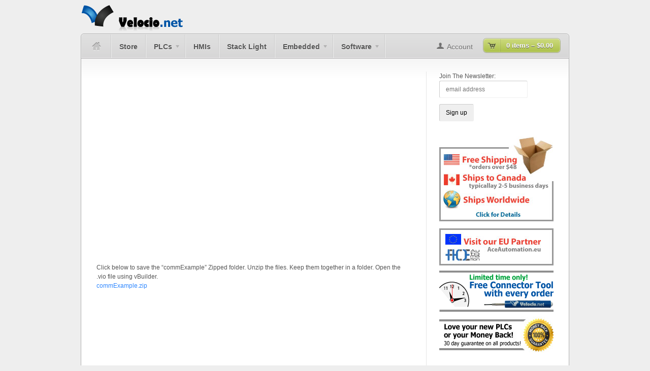

--- FILE ---
content_type: text/html; charset=UTF-8
request_url: https://velocio.net/tutorial-serial-comm-custom-messages/
body_size: 5595
content:

<!DOCTYPE html>
<!--[if lt IE 7 ]> <html lang="en-US" class="no-js ie6"> <![endif]-->
<!--[if IE 7 ]>    <html lang="en-US" class="no-js ie7"> <![endif]-->
<!--[if IE 8 ]>    <html lang="en-US" class="no-js ie8"> <![endif]-->
<!--[if IE 9 ]>    <html lang="en-US" class="no-js ie9"> <![endif]-->
<!--[if (gt IE 9)|!(IE)]><!--> <html lang="en-US" class="no-js"> <!--<![endif]-->
<head profile="http://gmpg.org/xfn/11">

<title>Tutorial Serial Comm Custom Messages | Velocio.net</title>
<meta http-equiv="Content-Type" content="text/html; charset=UTF-8" />

<!-- The main stylesheet -->
<link rel="stylesheet" href="https://velocio.net/wp-content/themes/woostore%20child/style.css">

<link rel="alternate" type="application/rss+xml" title="RSS 2.0" href="https://velocio.net/feed/" />

<link rel="pingback" href="https://velocio.net/xmlrpc.php" />

<!-- Load Modernizr which enables HTML5 elements & feature detects -->
<script src="https://velocio.net/wp-content/themes/woostore/includes/js/libs/modernizr-2.0.6.min.js"></script>	
      
<link rel='dns-prefetch' href='//s.w.org' />
<link rel="alternate" type="application/rss+xml" title="Velocio.net &raquo; Feed" href="https://velocio.net/feed/" />
<link rel="alternate" type="application/rss+xml" title="Velocio.net &raquo; Comments Feed" href="https://velocio.net/comments/feed/" />
<link rel="alternate" type="application/rss+xml" title="Velocio.net &raquo; Tutorial Serial Comm Custom Messages Comments Feed" href="https://velocio.net/tutorial-serial-comm-custom-messages/feed/" />
		<script type="text/javascript">
			window._wpemojiSettings = {"baseUrl":"https:\/\/s.w.org\/images\/core\/emoji\/2.2.1\/72x72\/","ext":".png","svgUrl":"https:\/\/s.w.org\/images\/core\/emoji\/2.2.1\/svg\/","svgExt":".svg","source":{"concatemoji":"https:\/\/velocio.net\/wp-includes\/js\/wp-emoji-release.min.js?ver=4.7.25"}};
			!function(t,a,e){var r,n,i,o=a.createElement("canvas"),l=o.getContext&&o.getContext("2d");function c(t){var e=a.createElement("script");e.src=t,e.defer=e.type="text/javascript",a.getElementsByTagName("head")[0].appendChild(e)}for(i=Array("flag","emoji4"),e.supports={everything:!0,everythingExceptFlag:!0},n=0;n<i.length;n++)e.supports[i[n]]=function(t){var e,a=String.fromCharCode;if(!l||!l.fillText)return!1;switch(l.clearRect(0,0,o.width,o.height),l.textBaseline="top",l.font="600 32px Arial",t){case"flag":return(l.fillText(a(55356,56826,55356,56819),0,0),o.toDataURL().length<3e3)?!1:(l.clearRect(0,0,o.width,o.height),l.fillText(a(55356,57331,65039,8205,55356,57096),0,0),e=o.toDataURL(),l.clearRect(0,0,o.width,o.height),l.fillText(a(55356,57331,55356,57096),0,0),e!==o.toDataURL());case"emoji4":return l.fillText(a(55357,56425,55356,57341,8205,55357,56507),0,0),e=o.toDataURL(),l.clearRect(0,0,o.width,o.height),l.fillText(a(55357,56425,55356,57341,55357,56507),0,0),e!==o.toDataURL()}return!1}(i[n]),e.supports.everything=e.supports.everything&&e.supports[i[n]],"flag"!==i[n]&&(e.supports.everythingExceptFlag=e.supports.everythingExceptFlag&&e.supports[i[n]]);e.supports.everythingExceptFlag=e.supports.everythingExceptFlag&&!e.supports.flag,e.DOMReady=!1,e.readyCallback=function(){e.DOMReady=!0},e.supports.everything||(r=function(){e.readyCallback()},a.addEventListener?(a.addEventListener("DOMContentLoaded",r,!1),t.addEventListener("load",r,!1)):(t.attachEvent("onload",r),a.attachEvent("onreadystatechange",function(){"complete"===a.readyState&&e.readyCallback()})),(r=e.source||{}).concatemoji?c(r.concatemoji):r.wpemoji&&r.twemoji&&(c(r.twemoji),c(r.wpemoji)))}(window,document,window._wpemojiSettings);
		</script>
		<style type="text/css">
img.wp-smiley,
img.emoji {
	display: inline !important;
	border: none !important;
	box-shadow: none !important;
	height: 1em !important;
	width: 1em !important;
	margin: 0 .07em !important;
	vertical-align: -0.1em !important;
	background: none !important;
	padding: 0 !important;
}
</style>
<link rel='stylesheet' id='woocommerce-layout-css'  href='//velocio.net/wp-content/plugins/woocommerce/assets/css/woocommerce-layout.css?ver=2.6.11' type='text/css' media='all' />
<link rel='stylesheet' id='woocommerce-smallscreen-css'  href='//velocio.net/wp-content/plugins/woocommerce/assets/css/woocommerce-smallscreen.css?ver=2.6.11' type='text/css' media='only screen and (max-width: 768px)' />
<link rel='stylesheet' id='woocommerce-general-css'  href='//velocio.net/wp-content/plugins/woocommerce/assets/css/woocommerce.css?ver=2.6.11' type='text/css' media='all' />
<!-- This site uses the Google Analytics by MonsterInsights plugin v5.5.4 - Universal enabled - https://www.monsterinsights.com/ -->
<script type="text/javascript">
	(function(i,s,o,g,r,a,m){i['GoogleAnalyticsObject']=r;i[r]=i[r]||function(){
		(i[r].q=i[r].q||[]).push(arguments)},i[r].l=1*new Date();a=s.createElement(o),
		m=s.getElementsByTagName(o)[0];a.async=1;a.src=g;m.parentNode.insertBefore(a,m)
	})(window,document,'script','//www.google-analytics.com/analytics.js','__gaTracker');

	__gaTracker('create', 'UA-12177634-6', 'auto');
	__gaTracker('set', 'forceSSL', true);
	__gaTracker('require', 'displayfeatures');
	__gaTracker('send','pageview');

</script>
<!-- / Google Analytics by MonsterInsights -->
<script type='text/javascript' src='https://velocio.net/wp-includes/js/jquery/jquery.js?ver=1.12.4'></script>
<script type='text/javascript' src='https://velocio.net/wp-includes/js/jquery/jquery-migrate.min.js?ver=1.4.1'></script>
<script type='text/javascript' src='https://velocio.net/wp-content/themes/woostore/includes/js/superfish.js?ver=4.7.25'></script>
<script type='text/javascript' src='https://velocio.net/wp-content/themes/woostore/includes/js/woo_tabs.js?ver=4.7.25'></script>
<script type='text/javascript' src='https://velocio.net/wp-content/themes/woostore/includes/js/general.js?ver=4.7.25'></script>
<script type='text/javascript' src='https://velocio.net/wp-content/themes/woostore/includes/js/jquery.uniform.min.js?ver=4.7.25'></script>
<link rel='https://api.w.org/' href='https://velocio.net/wp-json/' />
<link rel="EditURI" type="application/rsd+xml" title="RSD" href="https://velocio.net/xmlrpc.php?rsd" />
<link rel="wlwmanifest" type="application/wlwmanifest+xml" href="https://velocio.net/wp-includes/wlwmanifest.xml" /> 
<meta name="generator" content="WordPress 4.7.25" />
<meta name="generator" content="WooCommerce 2.6.11" />
<link rel="canonical" href="https://velocio.net/tutorial-serial-comm-custom-messages/" />
<link rel='shortlink' href='https://velocio.net/?p=2363' />
<link rel="alternate" type="application/json+oembed" href="https://velocio.net/wp-json/oembed/1.0/embed?url=https%3A%2F%2Fvelocio.net%2Ftutorial-serial-comm-custom-messages%2F" />
<link rel="alternate" type="text/xml+oembed" href="https://velocio.net/wp-json/oembed/1.0/embed?url=https%3A%2F%2Fvelocio.net%2Ftutorial-serial-comm-custom-messages%2F&#038;format=xml" />

<!-- Theme version -->
<meta name="generator" content="woostore child 0.1.0" />
<meta name="generator" content="WooStore 1.7.2" />
<meta name="generator" content="WooFramework 5.5.3" />
<!-- Woo Custom Styling -->
<style type="text/css">
body {background-color:#EEEEEE!important;}
</style>

<!-- Alt Stylesheet -->
<link href="https://velocio.net/wp-content/themes/woostore/styles/default.css" rel="stylesheet" type="text/css" />

<!-- Custom Favicon -->
<link rel="shortcut icon" href="https://velocio.net/wp-content/uploads/2013/03/favicon1.ico"/>

<!-- Woo Shortcodes CSS -->
<link href="https://velocio.net/wp-content/themes/woostore/functions/css/shortcodes.css" rel="stylesheet" type="text/css" />

<!-- Custom Stylesheet -->
<link href="https://velocio.net/wp-content/themes/woostore/custom.css" rel="stylesheet" type="text/css" />

<!-- Load Google HTML5 shim to provide support for <IE9 -->
<!--[if lt IE 9]>
<script src="https://html5shim.googlecode.com/svn/trunk/html5.js"></script>
<![endif]-->

</head>

<body class="page-template-default page page-id-2363 layout-left-content chrome alt-style-default">

<div id="wrapper">

	
	<div id="header" class="col-full">

		<div id="logo">

					<a href="https://velocio.net/" title="Next Generation PLCs.  Small, Inexpensive, easy-to-use PLCs.  Programmed with vBuilder, the industries most innovative programming software (Free Download).">
				<img src="/wp-content/uploads/2014/01/Top-Logo.png" alt="Velocio.net" />
			</a>
        
        			<span class="site-title"><a href="https://velocio.net/">Velocio.net</a></span>
        			<span class="site-description">Next Generation PLCs.  Small, Inexpensive, easy-to-use PLCs.  Programmed with vBuilder, the industries most innovative programming software (Free Download).</span>

		</div><!-- /#logo -->
		<!--
		<div id="search-top">
	    
	    	<form role="search" method="get" id="searchform" class="searchform" action="https://velocio.net">
				<label class="screen-reader-text" for="s">Search for:</label>
				<input type="text" value="" name="s" id="s"  class="field s" placeholder="Search" />
				<input type="image" class="submit btn" name="submit" value="Search" src="https://velocio.net/wp-content/themes/woostore/images/ico-search.png">
				<input type="hidden" name="post_type" value="product" />	
			</form>
			<div class="fix"></div>
			
			

		</div><!-- /.search-top -->

	</div><!-- /#header -->
	
	<div id="container" class="col-full">

	<div id="navigation" class="col-full">
		<div id="nav-home" class="fl"><a href="https://velocio.net"><img src="https://velocio.net/wp-content/themes/woostore/images/ico-home-active.png" alt="" /></a></div>
		<ul id="main-nav" class="nav fl"><li id="menu-item-76" class="menu-item menu-item-type-post_type menu-item-object-page menu-item-76"><a href="https://velocio.net/store/">Store</a></li>
<li id="menu-item-82" class="menu-item menu-item-type-post_type menu-item-object-page menu-item-has-children menu-item-82"><a href="https://velocio.net/ace/">PLCs</a>
<ul class="sub-menu">
	<li id="menu-item-15828" class="menu-item menu-item-type-post_type menu-item-object-page menu-item-15828"><a href="https://velocio.net/ace/">Ace</a></li>
	<li id="menu-item-15829" class="menu-item menu-item-type-post_type menu-item-object-page menu-item-15829"><a href="https://velocio.net/branch/">Branch</a></li>
	<li id="menu-item-15830" class="menu-item menu-item-type-post_type menu-item-object-page menu-item-15830"><a href="https://velocio.net/embedded-plcs/">Embedded PLCs</a></li>
</ul>
</li>
<li id="menu-item-6195" class="menu-item menu-item-type-post_type menu-item-object-page menu-item-6195"><a href="https://velocio.net/hmi/">HMIs</a></li>
<li id="menu-item-15801" class="menu-item menu-item-type-post_type menu-item-object-page menu-item-15801"><a href="https://velocio.net/status-stacklight/">Stack Light</a></li>
<li id="menu-item-489" class="menu-item menu-item-type-post_type menu-item-object-page menu-item-has-children menu-item-489"><a href="https://velocio.net/embedded-plcs/">Embedded</a>
<ul class="sub-menu">
	<li id="menu-item-6194" class="menu-item menu-item-type-post_type menu-item-object-page menu-item-6194"><a href="https://velocio.net/embedded-plcs/">Embedded PLCs</a></li>
	<li id="menu-item-1449" class="menu-item menu-item-type-post_type menu-item-object-page menu-item-1449"><a href="https://velocio.net/simulators/">Simulators</a></li>
</ul>
</li>
<li id="menu-item-494" class="menu-item menu-item-type-post_type menu-item-object-page menu-item-has-children menu-item-494"><a href="https://velocio.net/software/">Software</a>
<ul class="sub-menu">
	<li id="menu-item-165" class="menu-item menu-item-type-post_type menu-item-object-page menu-item-165"><a href="https://velocio.net/vbuilder/">vBuilder</a></li>
	<li id="menu-item-6472" class="menu-item menu-item-type-post_type menu-item-object-page menu-item-6472"><a href="https://velocio.net/hmi/">HMI Software</a></li>
	<li id="menu-item-164" class="menu-item menu-item-type-post_type menu-item-object-page menu-item-164"><a href="https://velocio.net/vfactory/">vFactory</a></li>
	<li id="menu-item-1773" class="menu-item menu-item-type-post_type menu-item-object-page menu-item-1773"><a href="https://velocio.net/indusoft/">InduSoft</a></li>
	<li id="menu-item-2313" class="menu-item menu-item-type-post_type menu-item-object-page menu-item-2313"><a href="https://velocio.net/tutorials/">Tutorials</a></li>
</ul>
</li>
</ul>        
        
	        <div id="btn-cart" class="fr">
	        	<a href="https://velocio.net/cart/" title="View your shopping cart">
					<span> 
					0 items &ndash; <span class="woocommerce-Price-amount amount"><span class="woocommerce-Price-currencySymbol">&#36;</span>0.00</span>					</span>
				</a>
	        </div>
	        
	        <ul id="account-nav" class="nav fr">
	        
	        <li class="account">
	        	<a href="https://velocio.net/my-account/" title="My Account">Account</a>
	        </li>
	        	    	
	    	</ul>

    	
	</div><!-- /#navigation -->       
   		<div id="content" class="page col-full">
			<div id="main" class="col-left">
					   
			  					
			
			                                                   
				<div class="post-2363 page type-page status-publish hentry">

					
					<!--<h1 class="title">Tutorial Serial Comm Custom Messages</h1>-->
					
					<div class="entry">
						<p><iframe width="640" height="360" src="https://www.youtube.com/embed/ssFzrThc4V8?rel=0" frameborder="0" allowfullscreen=""></iframe></p>
<p>Click below to save the “commExample” Zipped folder. Unzip the files. Keep them together in a folder.  Open the .vio file using  vBuilder.<br />
<a href="https://velocio.net/wp-content/uploads/2016/06/commExample.zip" onclick="__gaTracker('send', 'event', 'download', 'https://velocio.net/wp-content/uploads/2016/06/commExample.zip');">commExample.zip</a></p>

											</div><!-- /.entry -->

										
				</div><!-- /.post -->
				
																	
			  
			
			</div><!-- /#main -->
			
				
<div id="sidebar" class="col-right">

	    <div class="primary">
		<div id="text-7" class="widget widget_text">			<div class="textwidget"><script type="text/javascript">(function() {
	if (!window.mc4wp) {
		window.mc4wp = {
			listeners: [],
			forms    : {
				on: function (event, callback) {
					window.mc4wp.listeners.push({
						event   : event,
						callback: callback
					});
				}
			}
		}
	}
})();
</script><!-- MailChimp for WordPress v4.0.11 - https://wordpress.org/plugins/mailchimp-for-wp/ --><form id="mc4wp-form-1" class="mc4wp-form mc4wp-form-6006" method="post" data-id="6006" data-name="website signup" ><div class="mc4wp-form-fields"><p>
	<label>Join The Newsletter: </label>
	<input type="email" name="EMAIL" placeholder="email address" required />
</p>

<p>
	<input type="submit" value="Sign up" />
</p><div style="display: none;"><input type="text" name="_mc4wp_honeypot" value="" tabindex="-1" autocomplete="off" /></div><input type="hidden" name="_mc4wp_timestamp" value="1763156098" /><input type="hidden" name="_mc4wp_form_id" value="6006" /><input type="hidden" name="_mc4wp_form_element_id" value="mc4wp-form-1" /></div><div class="mc4wp-response"></div></form><!-- / MailChimp for WordPress Plugin --></div>
		</div><div id="text-2" class="widget widget_text">			<div class="textwidget"><a href=" https://velocio.net/shipping/">
<img src="https://velocio.net/wp-content/uploads/2022/03/shipping2.jpg" alt="Free Shipping"></a><a href=" https://aceautomation.eu">
<img src="https://velocio.net/wp-content/uploads/2016/07/Visit-AceAutomation2.jpg" alt="Free Shipping"></a><img src="/wp-content/uploads/2013/12/free-tool-widget1.png" alt="Free Connector Tool">
<img src="/wp-content/uploads/2022/03/guarantee.jpg" alt="30 day gaurantee">
</div>
		</div>		           
	</div>        
	    
	
</div><!-- /#sidebar -->


		</div><!-- /#content -->
			

	    
  </div><!--/#container-->

	<div id="footer" class="col-full" >

		<div >
					<p>
			<div style = "font-family: 'Signika', sans-serif; z-index: 200; font-size:18px;color:#0054A5;font-weight: 400;"><a href="/About">About Us</a> - <a href="/Contact">Contact Us</a> - <a href="/store">Store</a><br class="blank" /></div>
					</p>
			<div >© Velocio Networks 2014 to 2022 - <a href="/privacy-policy">Privacy Policy</a> - <a href="/terms-of-service">Terms of Service</a> </div>
					</p>
					
			
			<div  style="position:relative;top:-45px;left:0px; z-index: 200; width:161px;">
			<a href="/">
					<img src="/wp-content/uploads/2014/01/Logo-bottom.png"  alt="Velocio Networks"/>
			</a>
			</div>
				</div>

		<div id="credit" class="col-right">
        		</div>

	</div><!-- /#footer  -->

</div><!-- /#wrapper -->
<script type="text/javascript">(function() {function addEventListener(element,event,handler) {
	if(element.addEventListener) {
		element.addEventListener(event,handler, false);
	} else if(element.attachEvent){
		element.attachEvent('on'+event,handler);
	}
}function maybePrefixUrlField() {
	if(this.value.trim() !== '' && this.value.indexOf('http') !== 0) {
		this.value = "http://" + this.value;
	}
}

var urlFields = document.querySelectorAll('.mc4wp-form input[type="url"]');
if( urlFields && urlFields.length > 0 ) {
	for( var j=0; j < urlFields.length; j++ ) {
		addEventListener(urlFields[j],'blur',maybePrefixUrlField);
	}
}/* test if browser supports date fields */
var testInput = document.createElement('input');
testInput.setAttribute('type', 'date');
if( testInput.type !== 'date') {

	/* add placeholder & pattern to all date fields */
	var dateFields = document.querySelectorAll('.mc4wp-form input[type="date"]');
	for(var i=0; i<dateFields.length; i++) {
		if(!dateFields[i].placeholder) {
			dateFields[i].placeholder = 'YYYY-MM-DD';
		}
		if(!dateFields[i].pattern) {
			dateFields[i].pattern = '[0-9]{4}-(0[1-9]|1[012])-(0[1-9]|1[0-9]|2[0-9]|3[01])';
		}
	}
}

})();</script><script type='text/javascript' src='https://velocio.net/wp-includes/js/comment-reply.min.js?ver=4.7.25'></script>
<script type='text/javascript'>
/* <![CDATA[ */
var wc_add_to_cart_params = {"ajax_url":"\/wp-admin\/admin-ajax.php","wc_ajax_url":"\/tutorial-serial-comm-custom-messages\/?wc-ajax=%%endpoint%%","i18n_view_cart":"View Cart","cart_url":"https:\/\/velocio.net\/cart\/","is_cart":"","cart_redirect_after_add":"no"};
/* ]]> */
</script>
<script type='text/javascript' src='//velocio.net/wp-content/plugins/woocommerce/assets/js/frontend/add-to-cart.min.js?ver=2.6.11'></script>
<script type='text/javascript' src='//velocio.net/wp-content/plugins/woocommerce/assets/js/jquery-blockui/jquery.blockUI.min.js?ver=2.70'></script>
<script type='text/javascript'>
/* <![CDATA[ */
var woocommerce_params = {"ajax_url":"\/wp-admin\/admin-ajax.php","wc_ajax_url":"\/tutorial-serial-comm-custom-messages\/?wc-ajax=%%endpoint%%"};
/* ]]> */
</script>
<script type='text/javascript' src='//velocio.net/wp-content/plugins/woocommerce/assets/js/frontend/woocommerce.min.js?ver=2.6.11'></script>
<script type='text/javascript' src='//velocio.net/wp-content/plugins/woocommerce/assets/js/jquery-cookie/jquery.cookie.min.js?ver=1.4.1'></script>
<script type='text/javascript'>
/* <![CDATA[ */
var wc_cart_fragments_params = {"ajax_url":"\/wp-admin\/admin-ajax.php","wc_ajax_url":"\/tutorial-serial-comm-custom-messages\/?wc-ajax=%%endpoint%%","fragment_name":"wc_fragments"};
/* ]]> */
</script>
<script type='text/javascript' src='//velocio.net/wp-content/plugins/woocommerce/assets/js/frontend/cart-fragments.min.js?ver=2.6.11'></script>
<script type='text/javascript'>
/* <![CDATA[ */
var thickboxL10n = {"next":"Next >","prev":"< Prev","image":"Image","of":"of","close":"Close","noiframes":"This feature requires inline frames. You have iframes disabled or your browser does not support them.","loadingAnimation":"https:\/\/velocio.net\/wp-includes\/js\/thickbox\/loadingAnimation.gif"};
/* ]]> */
</script>
<script type='text/javascript' src='https://velocio.net/wp-includes/js/thickbox/thickbox.js?ver=3.1-20121105'></script>
<script type='text/javascript' src='https://velocio.net/wp-includes/js/wp-embed.min.js?ver=4.7.25'></script>
<script type='text/javascript'>
/* <![CDATA[ */
var mc4wp_forms_config = [];
/* ]]> */
</script>
<script type='text/javascript' src='https://velocio.net/wp-content/plugins/mailchimp-for-wp/assets/js/forms-api.min.js?ver=4.0.11'></script>
<!--[if lte IE 9]>
<script type='text/javascript' src='https://velocio.net/wp-content/plugins/mailchimp-for-wp/assets/js/third-party/placeholders.min.js?ver=4.0.11'></script>
<![endif]-->
</body>
</html>

--- FILE ---
content_type: text/css
request_url: https://velocio.net/wp-content/themes/woostore%20child/style.css
body_size: 1450
content:
/*
Theme Name:     woostore child
Description:    Child theme for woostore
Author:         Dustin
Template:       woostore
Version:        0.1.0
*/

@import url("../woostore/style.css");

@import url(https://fonts.googleapis.com/css?family=Signika:400,700);

#header{padding:10px 0 0px;clear:both;position:relative;}
#wrapperFrontFade {
   margin: 0px auto;
   padding: 0;
   width: 960px;
   height: 79px;
   position: relative;
   z-index:1;
}
#Vs {
	width: 69px;
	height: 50px;
	z-index: 10;
}
#blue_box {
	width: 480px;
	height: 640px;
	background: #d9d9d9;
	z-index: 100;
}
#ace_bar {
	width: 140px;
	height: 5px;
	background: #666666;
	z-index: 200;
}
#branch_bar {
	width: 116px;
	height: 5px;
	background: #666666;
	z-index: 200;
}
#textToFront {
   position: relative;
   padding-top:-600px;
	z-index: 100;
}
#aceButton
{
  display: block;
  width: 412px;
  height: 87px;
  z-index: 200;
  background: url("/wp-content/uploads/2013/12/Ace-Button.png") no-repeat 0 0;

}
#shopAce:hover
{ 
  background-position: 0 -104px;
}

#shopAce
{
  display: block;
  width: 155px;
  height: 105px;
  z-index: 200;
  background: url("/wp-content/uploads/2013/12/ShopAce3.png") no-repeat 0 0;
}
#shopBranch:hover
{ 
  background-position: 0 -104px;
}
#shopBranch
{
  display: block;
  width: 155px;
  height: 105px;
  z-index: 200;
  background: url("/wp-content/uploads/2013/12/ShopBranch.png") no-repeat 0 0;
}
#shopEmbeddedPLCs:hover
{ 
  background-position: 0 -104px;
}
#shopEmbeddedPLCs
{
  display: block;
  width: 155px;
  height: 105px;
  z-index: 200;
  background: url("/wp-content/uploads/2013/12/ShopEmbeddedPLCs.png") no-repeat 0 0;
}
#shopSimulators:hover
{ 
  background-position: 0 -104px;
}
#shopSimulators
{
  display: block;
  width: 155px;
  height: 105px;
  z-index: 200;
  background: url("/wp-content/uploads/2014/02/ShopSimulators.png") no-repeat 0 0;
}

#aceButton:hover
{ 
  background-position: 0 -86px;
}
#branchButton
{
  display: block;
  width: 411px;
  height: 87px;
  z-index: 200;
  background: url("/wp-content/uploads/2013/12/Branch-Button.png") no-repeat 0 0;

}
#branchButton:hover
{ 
  background-position: 0 -86px;
}


shopEmbeddedPLCs
/* 2.4 Content */
#contentFrontPage{ padding-top:0px;
padding-bottom:0px;
padding-right:0px;
padding-left:0px; background: #fff; border-top:1px solid #b7b5b6; border-bottom: 1px solid #ccc; border-bottom:1px solid rgba(0,0,0,.25);  }
.home-content { margin-bottom:0px; }
.home-content .post.type-post { border:none; }
#content{ width:900px; padding-top:25px;
padding-bottom:30px;
padding-right:30px;
padding-left:30px; background: #fff url(images/bg-gradient.png) repeat-x left 1px; border-top:1px solid #b7b5b6; border-bottom: 1px solid #ccc; border-bottom:1px solid rgba(0,0,0,.25);  }
.home-content { margin-bottom:30px; }
.home-content .post.type-post { border:none; }
/* hides the spin-button for firefox */input[type=number] {    -moz-appearance:textfield;}
h1  {color:#0054A5; }
#vTitle
{display:inline-block;
font-weight: 400;
width:357px;
color:black;
background-color:#EEEEEE;
padding:5px;padding-top:6px; padding-left:8px;	}
#vPrice
{display:inline-block; 
background-color:#EEEEEE;
width:45px;
padding:5px; padding-top:6px;	}
#vQuantityAndAddToCart{display:inline-block;}
#vQuantityInside{display:inline-block}
#vButtonInside{display:inline-block;
margin-top:-4px;}
#vAddToCart{display:inline-block;}

#footer {
padding: 20px 0;
text-align:right;
color: #999;
margin-bottom: 20px;
}

#downloadButton {
   border-top: 1px solid #96d1f8;
   background: #65a9d7;
   background: -webkit-gradient(linear, left top, left bottom, from(#0054A5), to(#65a9d7));
   background: -webkit-linear-gradient(top, #0054A5, #65a9d7);
   background: -moz-linear-gradient(top, #0054A5, #65a9d7);
   background: -ms-linear-gradient(top, #0054A5, #65a9d7);
   background: -o-linear-gradient(top, #0054A5, #65a9d7);
   padding: 7px 15px;
   -webkit-border-radius: 8px;
   -moz-border-radius: 8px;
   border-radius: 8px;
   -webkit-box-shadow: rgba(0,0,0,1) 0 1px 0;
   -moz-box-shadow: rgba(0,0,0,1) 0 1px 0;
   box-shadow: rgba(0,0,0,1) 0 1px 0;
   text-shadow: rgba(0,0,0,.4) 0 1px 0;
   color: white;
   font-size: 24px;
   font-weight: 400;
   font-family: 'Signika', sans-serif;
   text-decoration: none;
   vertical-align: middle;
   }
#downloadButton:hover {
   border-top-color: #0054A5;
   background: #0054A5;
   color: #FFF;
   }
#downloadButton:active {
   border-top-color: #1b435e;
   background: #1b435e;
   }
#pdfButton {
   border-top: 1px solid #96d1f8;
   background: #FFF900;
   background: -webkit-gradient(linear, left top, left bottom, from(#FFC000), to(#FFF900));
   background: -webkit-linear-gradient(top, #FFC000, #FFF900);
   background: -moz-linear-gradient(top, #FFC000, #FFF900);
   background: -ms-linear-gradient(top, #FFC000, #FFF900);
   background: -o-linear-gradient(top, #FFC000, #FFF900);
   padding: 7px 15px;
   -webkit-border-radius: 8px;
   -moz-border-radius: 8px;
   border-radius: 8px;
   -webkit-box-shadow: rgba(0,0,0,1) 0 1px 0;
   -moz-box-shadow: rgba(0,0,0,1) 0 1px 0;
   box-shadow: rgba(0,0,0,1) 0 1px 0;
   text-shadow: rgba(0,0,0,.4) 0 1px 0;
   color: #000;
   font-size: 24px;
   font-weight: 400;
   font-family: 'Signika', sans-serif;
   text-decoration: none;
   vertical-align: middle;
   }
#pdfButton:hover {
   border-top-color: #FFC000;
   background: #FFC000;
   color: #000;
   }
#pdfButton:active {
   border-top-color: #FF5500;
   background: #FF5500;
   }

#toolbarOnOff
{ display: block; width: 109px; height: 18px; z-index: 200;
  background: url("/wp-content/uploads/2014/03/toolbox-onoff.png") no-repeat 0 0;}
#toolbarOnOff:hover{ background-position: 0 -18px;}

#toolbarCalculator
{ display: block; width: 109px; height: 18px; z-index: 200;
  background: url("/wp-content/uploads/2014/03/toolbox-calculator.png") no-repeat 0 0;}
#toolbarCalculator:hover{ background-position: 0 -18px;}

#toolbarCopy
{ display: block; width: 109px; height: 18px; z-index: 200;
  background: url("/wp-content/uploads/2014/03/toolbox-copy.png") no-repeat 0 0;}
#toolbarCopy:hover{ background-position: 0 -18px;}

#toolbarCounter
{ display: block; width: 109px; height: 18px; z-index: 200;
  background: url("/wp-content/uploads/2014/03/toolbox-counter.png") no-repeat 0 0;}
#toolbarCounter:hover{ background-position: 0 -18px;}

#toolbarFilter
{ display: block; width: 109px; height: 18px; z-index: 200;
  background: url("/wp-content/uploads/2014/03/toolbox-filter.png") no-repeat 0 0;}
#toolbarFilter:hover{ background-position: 0 -18px;}

#toolbarMotionIn
{ display: block; width: 109px; height: 18px; z-index: 200;
  background: url("/wp-content/uploads/2014/03/toolbox-MotionIn.png") no-repeat 0 0;}
#toolbarMotionIn:hover{ background-position: 0 -18px;}

#toolbarMotionOut
{ display: block; width: 109px; height: 18px; z-index: 200;
  background: url("/wp-content/uploads/2014/03/toolbox-MotionOut.png") no-repeat 0 0;}
#toolbarMotionOut:hover{ background-position: 0 -18px;}

#toolbarPID
{ display: block; width: 109px; height: 18px; z-index: 200;
  background: url("/wp-content/uploads/2014/03/toolbox-PID.png") no-repeat 0 0;}
#toolbarPID:hover{ background-position: 0 -18px;}

#toolbarPWM
{ display: block; width: 109px; height: 18px; z-index: 200;
  background: url("/wp-content/uploads/2014/06/PWM.png") no-repeat 0 0;}
#toolbarPWM:hover{ background-position: 0 -18px;}

#toolbarRamp
{ display: block; width: 109px; height: 18px; z-index: 200;
  background: url("/wp-content/uploads/2014/03/toolbox-ramp.png") no-repeat 0 0;}
#toolbarRamp:hover{ background-position: 0 -18px;}

#toolbarScale
{ display: block; width: 109px; height: 18px; z-index: 200;
  background: url("/wp-content/uploads/2014/03/toolbox-scale.png") no-repeat 0 0;}
#toolbarScale:hover{ background-position: 0 -18px;}

#toolbarShiftRotate
{ display: block; width: 109px; height: 18px; z-index: 200;
  background: url("/wp-content/uploads/2014/03/toolbox-ShiftRotate.png") no-repeat 0 0;}
#toolbarShiftRotate:hover{ background-position: 0 -18px;}

#toolbarStatistics
{ display: block; width: 109px; height: 18px; z-index: 200;
  background: url("/wp-content/uploads/2014/03/toolbox-statistics.png") no-repeat 0 0;}
#toolbarStatistics:hover{ background-position: 0 -18px;}

#toolbarSubroutine
{ display: block; width: 109px; height: 18px; z-index: 200;
  background: url("/wp-content/uploads/2014/03/toolbox-subroutine.png") no-repeat 0 0;}
#toolbarSubroutine:hover{ background-position: 0 -18px;}

#toolbarTimer
{ display: block; width: 109px; height: 18px; z-index: 200;
  background: url("/wp-content/uploads/2014/03/toolbox-timer.png") no-repeat 0 0;}
#toolbarTimer:hover{ background-position: 0 -18px;}

#toolbarNote
{ display: block; width: 109px; height: 18px; z-index: 200;
  background: url("/wp-content/uploads/2014/03/toolbox-note.png") no-repeat 0 0;}
#toolbarNote:hover{ background-position: 0 -18px;}

#toolbarWireRouter
{ display: block; width: 109px; height: 18px; z-index: 200;
  background: url("/wp-content/uploads/2014/03/toolbox-wireRouter.png") no-repeat 0 0;}
#toolbarWireRouter:hover{ background-position: 0 -18px;}

#toolbarOn
{ display: block; width: 53px; height: 18px; z-index: 200;
  background: url("/wp-content/uploads/2014/03/toolbox-on.png") no-repeat 0 0;}
#toolbarOn:hover{ background-position: 0 -18px;}

#toolbarOff
{ display: block; width: 53px; height: 18px; z-index: 200;
  background: url("/wp-content/uploads/2014/03/toolbox-off.png") no-repeat 0 0;}
#toolbarOff:hover{ background-position: 0 -18px;}

#toolbarLess
{ display: block; width: 53px; height: 18px; z-index: 200;
  background: url("/wp-content/uploads/2014/03/toolbox-less.png") no-repeat 0 0;}
#toolbarLess:hover{ background-position: 0 -18px;}

#toolbarGreater
{ display: block; width: 53px; height: 18px; z-index: 200;
  background: url("/wp-content/uploads/2014/03/toolbox-greater.png") no-repeat 0 0;}
#toolbarGreater:hover{ background-position: 0 -18px;}

#toolbarLessEqual
{ display: block; width: 53px; height: 18px; z-index: 200;
  background: url("/wp-content/uploads/2014/03/toolbox-lessEqual.png") no-repeat 0 0;}
#toolbarLessEqual:hover{ background-position: 0 -18px;}

#toolbarGreaterEqual
{ display: block; width: 53px; height: 18px; z-index: 200;
  background: url("/wp-content/uploads/2014/03/toolbox-greaterEqual.png") no-repeat 0 0;}
#toolbarGreaterEqual:hover{ background-position: 0 -18px;}

#toolbarEqual
{ display: block; width: 53px; height: 18px; z-index: 200;
  background: url("/wp-content/uploads/2014/03/toolbox-eual.png") no-repeat 0 0;}
#toolbarEqual:hover{ background-position: 0 -18px;}

#toolbarNotEqual
{ display: block; width: 53px; height: 18px; z-index: 200;
  background: url("/wp-content/uploads/2014/03/toolbox-notEqual.png") no-repeat 0 0;}
#toolbarNotEqual:hover{ background-position: 0 -18px;}

#toolbarTimerCompare
{ display: block; width: 53px; height: 18px; z-index: 200;
  background: url("/wp-content/uploads/2014/03/toolbox-timerCompare.png") no-repeat 0 0;}
#toolbarTimerCompare:hover{ background-position: 0 -18px;}

 

.entry img, img.thumbnail { padding: 0px; border: 0px solid #e6e6e6; background:#ffffff; max-width:auto; height:auto;  }

.entry h1 { border-bottom:0px solid #e6e6e6; margin-bottom:0px; padding-bottom: 0px; }  
.nav a:hover, .nav li.current_page_item a, .nav li.current_page_parent a{ color:#0054A5 !important; background: #ddd; text-decoration: none !important;}


--- FILE ---
content_type: text/css
request_url: https://velocio.net/wp-content/themes/woostore/style.css
body_size: 16692
content:
/*
Theme Name: WooStore
Theme URI: http://www.woothemes.com/
Version: 1.7.2
Description: Designed by <a href="http://www.jepson.no">Magnus Jepson</a>.
Author: WooThemes
Author URI: http://www.woothemes.com
Tags: woothemes

	Copyright: (c) 2009-2011 WooThemes.
	License: GNU General Public License v2.0
	License URI: http://www.gnu.org/licenses/gpl-2.0.html

*/

/*

WARNING! DO NOT EDIT THIS FILE!

To make it easy to update your theme, you should not edit the styles in this file. Instead use
the custom.css file to add your styles. You can copy a style from this file and paste it in
custom.css and it will override the style in this file. You have been warned! :)
$
*/

/*-------------------------------------------------------------------------------------------

INDEX:

0. RESET

1. SETUP
-1.1 Defaults
-1.2 Hyperlinks

2. SITE STRUCTURE & APPEARANCE
-2.1 Containers & Columns
-2.2 Navigation
  -2.2.2 Top Navigation (optional)
-2.2.1 Drop-down menus
-2.3 Header
-2.4 Content
  -2.4.2 Featured Products
  -2.4.3 Product Gallery
-2.5 Sidebar
-2.6 Footer

3. POSTS
-3.1 Typographic Elements
-3.2 Images
-3.3 Pagination / WP-Pagenavi
-3.4 Post Author
-3.5 Connect / Subscribe

4. WIDGETS
-4.1 Generic Widgets
-4.2 Specific Widgets
-4.3 WooTabs
-4.4 Shopping Cart
-4.5 Product lists
-4.6 Search

5. COMMENTS
-5.1 Comments
-5.2 Pingbacks / Trackbacks
-5.3 Comments Form

6. MISC
-6.1 Buttons
-6.2 Info Boxes
-6.3 Conatct Form
-6.4 Gravity forms
-6.5 Timeline Template
-6.6 Tables
-6.7 Business Template

7. WOOCOMMERCE SPECIFICS
-7.1 Demo store notice
-7.2 Star Ratings
-7.3 Single Product Page
  - 7.3.1 Reviews
-7.4 Quantity Incrementer
-7.5 User Account Section
  - 7.5.1 Order Tracking
-7.6 Cart

8. SLIDER

9. UNIFORM JS

10. IE FIXES

11. CSS3 Effects

-------------------------------------------------------------------------------------------*/

/*-------------------------------------------------------------------------------------------*/
/* 0. RESET */
/*-------------------------------------------------------------------------------------------*/

/* http://meyerweb.com/eric/tools/css/reset/ | v1.0 | 20080212 */

body, html  { height: 100%; }
html, body, div, span, applet, object, iframe,
h1, h2, h3, h4, h5, h6, p, blockquote, pre,
a, abbr, acronym, address, big, cite, code,
del, dfn, em, font, img, ins, kbd, q, s, samp,
small, strike, strong, sub, sup, tt, var,
b, u, i, center,
dl, dt, dd, ol, ul, li,
fieldset, form, label, legend,
table, caption, tbody, tfoot, thead, tr, th, td {
	margin: 0;
	padding: 0;
	border: 0;
	outline: 0;
	font-size: 100%;
	vertical-align: baseline;
	background: transparent;
}
body { line-height: 1; }
ol, ul { list-style: none; }
blockquote, q { quotes: none; }
blockquote:before, blockquote:after, q:before, q:after { content: ''; content: none; }
:focus { outline: 0; }/* remember to define focus styles! */
del { text-decoration: line-through; }
table { border-collapse: collapse; border-spacing: 0; }/* tables still need 'cellspacing="0"' in the markup */

/*-------------------------------------------------------------------------------------------*/
/* GENERAL STYLES */
/*-------------------------------------------------------------------------------------------*/

/* Floating & Alignment */
.fl{float: left;}
.fr{float: right;}
.ac{text-align: center;}
.ar{text-align: right;}

/* Clear Floats */
.col-full:after{content: "."; display: block;height: 0;clear: both; visibility: hidden;}

.fix{clear: both;height: 1px;margin: -1px 0 0;overflow: hidden;}

html body * span.clear,
html body * div.clear,
html body * li.clear,
html body * dd.clear
{
	background: none;
	border: 0;
	clear: both;
	display: block;
	float: none;
	font-size: 0;
	list-style: none;
	margin: 0;
	padding: 0;
	overflow: hidden;
	visibility: hidden;
	width: 0;
	height: 0;
}/* http://sonspring.com/journal/clearing-floats */


/*-------------------------------------------------------------------------------------------*/
/* 1. SETUP */
/*-------------------------------------------------------------------------------------------*/

/* 1.1 Defaults */

body  { font: 12px/1.5em "Helvetica Neue", Helvetica, Arial, sans-serif; color: #555; background:#e2e5e9; }

h1, h2, h3, h4, h5, h6  { margin: 0; font-family:"Helvetica Neue", Helvetica, Arial, sans-serif; color: #222; font-weight:normal; margin-bottom:10px; line-height:1.5; }
h1  {font-size: 22px; } h2  {font-size: 22px;} h3  {font-size: 18px;} h4  {font-size: 16px;} h5  {font-size: 14px;} h6  {font-size: 12px;}

p {margin: 0; font:12px/1.5em "Helvetica Neue", Helvetica, Arial, sans-serif serif; }

hr { background-color: #e6e6e6;	border:0; height: 1px; margin-bottom: 20px; }

input, textarea { padding: 9px 12px 9px 12px; border-color: #ccc #efefef #efefef #ccc; border-width:1px; border-style:solid; font-size: 12px;}


/* 1.2 Hyperlinks */

a:link, a:visited  { color: #3088ff; text-decoration:none;}
a:hover {text-decoration:underline !important;}

h1 a:link, h1 a:visited, h2 a:link, h2 a:visited, h3 a:link, h3 a:visited,
h4 a:link, h4 a:visited, h5 a:link, h5 a:visited, h6 a:link, h6 a:visited  { text-decoration: none; }
h1 a:hover, h2 a:hover, h3 a:hover, h4 a:hover, h5 a:hover, h6 a:hover  {text-decoration: underline;}



/*-------------------------------------------------------------------------------------------*/
/* 2. SITE STRUCTURE & APPEARANCE */
/*-------------------------------------------------------------------------------------------*/

/* 2.1 Containers & Columns */
#wrapper  { }
#container { border:1px solid #ccc; border:1px solid rgba(0,0,0,.25);}

#main{width:620px;}
.layout-full #main, .page-template-template-fullwidth-php #main { width:900px; }

#sidebar{width:250px;border-left:1px solid #e6e6e6;}

.col-left { float: left; }
.col-right { float: right; }
.col-full  { width: 960px; margin: 0 auto; }

.layout-right-content #main.col-left { float: right; }
.layout-right-content #sidebar.col-right { float: left; border-left:0; border-right:1px solid #e6e6e6;}

.col2-set:after { content:""; display: block; clear: both; }
.col2-set .col-1, .col2-set .col-2 , .form-row { width:48%; float: left; }
.col2-set .col-2, .form-row-last { float: right; }
.form-row-first { clear: left; }
.form-row label { display: block; }
.form-row input, .form-row textarea, .form-row select { -webkit-box-sizing: border-box; -moz-box-sizing: border-box; box-sizing: border-box; width:100%; }
.form-row input[type=checkbox] { width:auto; float:left; }
.form-row input.button, .form-row input.button { width: auto; }
.form-row-wide { width:100%; float: left; clear:both; }

/* 2.2 Navigation */
#navigation{z-index:9999; background:#dfdfdf url(images/bg-nav.png) repeat-x bottom; font:14px/14px Helvetica, Arial, sans-serif; border:1px solid #e9e9e9; padding:0; width:958px !important; border-top-left-radius: 6px; border-top-right-radius: 6px;}

#navigation ul.rss{background:url(images/ico-rss.png) no-repeat right 5px;padding:6px 15px 3px 0;margin-right:10px;}
#navigation ul.rss li{display:inline;padding:0 10px 0 0;}
#navigation ul.rss li a{color:#c63f00;text-decoration:none;}
#navigation ul.rss li a:hover{text-decoration:underline;}

.nav { z-index:99; margin:0; padding:0; list-style:none; line-height:1; border-left:1px solid #ccc; border-right:1px solid #eee;}
.nav a  { position:relative; color:#555 !important; display:block; z-index:100; padding:6px 15px 4px; line-height:36px!important; text-decoration:none; font-weight: bold; border-right:1px solid #ccc; border-left:1px solid #eee; }
.nav a:hover, .nav li.current_page_item a, .nav li.current_page_parent a{ color:#222 !important; background: #ddd; text-decoration: none !important;}
.nav li  { float:left; width: auto; }
.nav li a.sf-with-ul { padding-right:25px; }

/* 2.2.1 Drop-down menus */
.nav li ul  { background: #fff; position: absolute; left: -999em; width: 200px; border: 1px solid #dbdbdb; border-width:1px 1px 0; z-index:999; }
.nav li ul li  { background:#eee; border-top:1px solid #fff; border-bottom:1px solid #dbdbdb; }
.nav li ul li:first-child  { border-top:1px solid #ccc; }
.nav li ul li a  { width:170px; color:#555; font-size:0.8em; border:none; line-height: 28px;}
.nav li ul li a.sf-with-ul { padding:5px 15px; }
.nav li ul li a:hover  { background:#eaeaea !important; color:#222 !important;}
.nav li ul ul  { margin: -30px 0 0 180px; }
.nav li ul ul li a  {  }
.nav li ul li ul li a  {  }

.nav li.current_page_parent ul li a{ color:#555; background: none; }
.nav li.current_page_item ul li a{ color:#555; background: none; }
.nav li ul li.current_page_parent a{ color:#222; background: #e9e9e9; }
.nav li ul li.current_page_item a{ color:#222; background: #e9e9e9; }

.nav li:hover,.nav li.hover  { position:static; }
.nav li:hover ul ul, .nav li.sfhover ul ul,
.nav li:hover ul ul ul, .nav li.sfhover ul ul ul,
.nav li:hover ul ul ul ul, .nav li.sfhover ul ul ul ul { left:-999em; }
.nav li:hover ul, .nav li.sfhover ul,
.nav li li:hover ul, .nav li li.sfhover ul,
.nav li li li:hover ul, .nav li li li.sfhover ul,
.nav li li li li:hover ul, .nav li li li li.sfhover ul  { left:auto; }

.nav .sf-sub-indicator {background:	url(images/arrow-superfish.png) no-repeat;position:absolute;display:block;right:0.6em;top:1.5em;width:10px;height:10px;text-indent:-999em;overflow:hidden;}
.nav li ul .sf-sub-indicator {background:url(images/arrow-superfish-right.png) no-repeat;}

#navigation #nav-home a { padding:15px 20px 13px; height: 18px; width: 17px; display: block; opacity:0.7;}
#navigation #nav-home a:hover { opacity:1; }

#account-nav {border:none;}
#account-nav li a{border:none;font-weight: normal;}
#account-nav li a:hover{background: none;}
#account-nav li.account {background: url(images/ico-account-nav.png) no-repeat 0 center; padding:0 5px; opacity:0.8;}
#account-nav li.checkout {background: url(images/ico-checkout-nav.png) no-repeat left center; padding:0 5px;opacity:0.8; clear: none;}
#account-nav li.account:hover, #account-nav li.checkout:hover {opacity:1}

#btn-cart { margin:7px 15px 0 0;}
#btn-cart a { background: transparent url(images/btn-cart-a.png) no-repeat scroll top right; color: #fff; display: block; float: left; font-size:13px; height: 30px; padding-right: 10px; text-decoration: none;font-family: Helvetica, Arial, Sans-Serif; font-weight:bold; text-shadow:0 1px #555; }
#btn-cart a > span { background: transparent url(images/btn-cart-span.png) no-repeat;display: block;line-height: 22px;padding: 4px 5px 4px 46px;}
#btn-cart a:hover { background-position:bottom right; outline: none; text-decoration: underline; }
#btn-cart a:hover > span { background-position:bottom left;padding: 4px 5px 4px 46px;}

/* 2.2.2 Top Navigation (optional) */
#top { background: #000; }
#top .nav { border:0; }
#top .nav a { color:#ddd !important; padding:8px 10px; line-height:18px; text-decoration:none; text-shadow:none; border:0; text-shadow:none; }
#top .nav li  {  }
#top .nav li a.sf-with-ul { padding-right:20px; }

#top .nav a:hover,
#top .nav li.current_page_item a,
#top .nav li.current_page_parent a,
#top .nav li.current-menu-ancestor a,
#top .nav li.current-cat a,
#top .nav li.current-menu-item a,
#top .nav li.sfHover { background: #222 !important; }

#top .nav li ul  { background: #222 !important; margin:0; padding:0px; width: 180px; border: none; z-index:999;
	/* Box Shadow */
	-moz-box-shadow: 0 2px 2px rgba(0,0,0,.1);
	-webkit-box-shadow: 0 2px 2px rgba(0,0,0,.1);
	box-shadow: 0 2px 2px rgba(0,0,0,.1);
}
#top .nav li ul, #top .nav li ul li:last-child a {
	/* Border Radius */
	border-radius: 0 0 4px 4px; -moz-border-radius: 0 0 4px 4px; -webkit-border-radius: 0 0 4px 4px;
}
#top .nav li ul li { box-shadow: 0 4px 8px rgba(0, 0, 0, 0.1); background: #222; border:0; }
#top .nav li ul li a  { padding:8px 10px; width:160px; color:#ddd; background: none; font-size:0.9em; background: #222; }
#top .nav li ul li a:hover  { background: #000 !important; }
#top .nav li ul li a.sf-with-ul { padding-right:10px; }
#top .nav li ul ul  { margin: -34px 0 0 180px; }

#top .nav li:hover, #top .nav li.hover  { position:static; }
#top .nav li:hover ul ul, #top .nav li.sfhover ul ul,
#top .nav li:hover ul ul ul, #top .nav li.sfhover ul ul ul,
#top .nav li:hover ul ul ul ul, #top .nav li.sfhover ul ul ul ul { left:-999em; }
#top .nav li:hover ul, #top .nav li.sfhover ul,
#top .nav li li:hover ul, #top .nav li li.sfhover ul,
#top .nav li li li:hover ul, #top .nav li li li.sfhover ul,
#top .nav li li li li:hover ul, #top .nav li li li li.sfhover ul  { left:auto; }

/* 2.3 Header */
#header{padding:40px 0 30px;clear:both;position:relative;}

#logo  { float:left; }
#logo img  { }
.site-title, .site-description  { display:none;  text-shadow: 0 1px #fff}
.site-title a { color:#222; font-size:40px; line-height:40px; text-transform:none; font-weight:bold; text-decoration:none; }
.site-title a:hover { text-decoration:underline; }
.site-description { color:#999; font:italic 14px Georgia, serif; }

#topad {float:right;}
#search-top {float:right;position:relative;}
#search-top label { display: none; }
#search-top .searchform {position: relative;}
#search-top input.field {  background: #fff url(images/bg-input.png) repeat-x top left; border:1px solid #ccc; color:#777; font-weight: bold; padding:9px 25px 9px 12px; width:180px;}
#search-top input.btn {border:none; position: absolute; width: 16px; height: 16px; right:0px; top:0px; }


/* 2.4 Content */
#content{ width:900px; padding:30px; background: #fff url(images/bg-gradient.png) repeat-x left 1px; border-top:1px solid #b7b5b6; border-bottom: 1px solid #ccc; border-bottom:1px solid rgba(0,0,0,.25);  }
.home-content { margin-bottom:30px; }
.home-content .post.type-post { border:none; }


/* 2.4.2 Featured Products */
#featured-products { margin-bottom: 30px; }
#featured-products h2 { font-size:18px; font-weight: bold; color:#333; margin:0 0 15px; padding:0 0 15px; border-bottom:1px solid #ddd; }
#featured-products ul.products { border:0; }
#featured-products ul.products li.product { text-align: center; }
#featured-products ul.products li.product img { width:180px; float: none; }
#featured-products ul.products li.product .price, #featured-products ul.products li .button { float: none !important; }
#featured-products ul.featured-products li .img-wrap { position: relative; }
#featured-products ul.featured-products li .onsale { top:8px; left:42px;
-webkit-box-shadow:
    	inset 0 0 0 1px rgba(255,255,255,0.4),
    	0 1px 2px rgba(0,0,0,0.05);
    -moz-box-shadow:
    	inset 0 0 0 1px rgba(255,255,255,0.4),
    	0 1px 2px rgba(0,0,0,0.05);
    box-shadow:
    	inset 0 0 0 1px rgba(255,255,255,0.4),
    	0 1px 2px rgba(0,0,0,0.05);
}

#featured-products.fp-slider .jcarousel-clip { width:618px; overflow: hidden; }
#featured-products.fp-slider .jcarousel-item { width:268px; padding:20px;  text-align: center; border-bottom:1px dotted #dbdbdb; ;  }
#featured-products.fp-slider .jcarousel-item:nth-child(even) { border-left:1px dotted #dbdbdb; width:267px; }
#featured-products.fp-slider .jcarousel-item a:hover { text-decoration: none !important; }
#featured-products.fp-slider .jcarousel-item img { width:180px; height: auto; margin-bottom:10px; }
#featured-products.fp-slider .jcarousel-item h2 { border: 0; }
#featured-products.fp-slider .jcarousel-item .price { float: none !important; font-size:18px; color:#222;font-weight: bold; display: block; margin-bottom:6px; }
#featured-products.fp-slider .jcarousel-next, #featured-products.fp-slider .jcarousel-prev { display: block; height:23px; width:25px; cursor: pointer; float: left; position: absolute; top:-52px; right:0; }
#featured-products.fp-slider .jcarousel-next { background: url(images/btn-feat-right.png) left top no-repeat; border-left:1px solid #ccc; }
#featured-products.fp-slider .jcarousel-prev { background: url(images/btn-feat-left.png) left top no-repeat; right:25px; }
#featured-products.fp-slider .jcarousel-next:hover, #featured-products.fp-slider .jcarousel-prev:hover { background-position: left bottom; }
#featured-products.fp-slider .jcarousel-next-disabled, #featured-products.fp-slider .jcarousel-prev-disabled { opacity:0.5; }

/* 2.4.3 Product Gallery */
.product-gallery {position: relative;margin:0 0 30px;}
.product-gallery ul.products { border-top:0; }
.product-gallery h2 { font-size:18px; font-weight: bold; color:#333; margin:0 0 15px; padding:0 0 15px; border-bottom:1px solid #ddd;  }
ul.products { overflow: hidden; zoom:1; margin-bottom:20px; border-top:10px dotted #dbdbdb }
ul.products li.product { width:44.5%; float: left; border-bottom:1px dotted #dbdbdb;  overflow: hidden; zoom:1; padding:2.5%; position: relative; }
ul.products li.first { clear: left;border-right:1px dotted #dbdbdb; }
ul.products img { width:90px; height: auto; float: left; margin:0 12px 0 0; padding:0; border:0; background: none; }
ul.products li.product a h3 { font-weight:bold; color:#555; font-size:14px; margin:5px 0 6px; display: block; font-family:sans-serif; }
ul.products li.product a:hover h3 { color:#111; }
ul.products li.product a:hover { text-decoration: none !important; }
ul.products li.product .price { font-size:18px; color:#222;font-weight: bold; display: block; margin-bottom:6px; float: left; margin-right:6px; }
ul.products li.product a.button { margin-left:0; background: none; border:0; padding:0; color:#3088FF !important; -webkit-box-shadow:none; -moz-box-shadow:none; box-shadow:none; text-shadow:none; float: left; margin:3px 0 0 0 !important; }
ul.products li.product a.button:hover { text-decoration: underline !important; }
ul.products .added_to_cart { position: absolute; bottom:1em; right: 1em; }
ul.products .star-rating { float:left; margin-right:1em; }
.onsale {
	background-color: #96c42e;
    background-image: -webkit-gradient(linear, left top, left bottom, from(#96c42e), to(#2ab536)); /* Saf4+, Chrome */
    background-image: -webkit-linear-gradient(top, #96c42e, #2ab536); /* Chrome 10+, Saf5.1+ */
    background-image:    -moz-linear-gradient(top, #96c42e, #2ab536); /* FF3.6 */
    background-image:     -ms-linear-gradient(top, #96c42e, #2ab536); /* IE10 */
    background-image:      -o-linear-gradient(top, #96c42e, #2ab536); /* Opera 11.10+ */
    background-image:         linear-gradient(top, #96c42e, #2ab536);
            filter: progid:DXImageTransform.Microsoft.gradient(startColorStr='#96c42e', EndColorStr='#2ab536');
    border:1px solid #25a030;
    position: absolute;
    top:5px;
    left:5px;
    padding:1px 6px;
    font-size:11px;
    text-align: center;
    font-weight: bold;
    color:#fff;
    -webkit-border-radius:20px;
    -moz-border-radius:20px;
    -o-border-radius:20px;
    border-radius:20px;
    z-index: 999;
    text-shadow: 0 1px 0 rgba(0,0,0,0.1);
    -webkit-box-shadow:
    	inset 0 0 0 1px rgba(255,255,255,0.4),
    	0 1px 2px rgba(0,0,0,0.2);
    -moz-box-shadow:
    	inset 0 0 0 1px rgba(255,255,255,0.4),
    	0 1px 2px rgba(0,0,0,0.2);
    box-shadow:
    	inset 0 0 0 1px rgba(255,255,255,0.4),
    	0 1px 2px rgba(0,0,0,0.2);
}
ul.products li del { color:#ccc; }
ul.products li ins { text-decoration:none; }

ul.products li.sub-category { text-align: center; }
ul.products li.sub-category img { float:none; }

/* 2.5 Sidebar */
#sidebar{overflow:hidden;}
#sidebar .primary { margin-left:25px; }
.layout-right-content #sidebar .primary { margin-left:0; }

/* 2.6 Footer */
#footer{padding: 20px 0; color:#999; margin-bottom: 20px;}
#footer p {font-size:11px}
#footer #credit img{vertical-align:middle;}
#footer #credit span{display:none;}

/*Footer widgets */
#footer-widgets { overflow: hidden; zoom:1; padding:24px; border-bottom-left-radius: 6px; border-bottom-right-radius: 6px; }

/* 4 columns */
#footer-widgets.col-4 .block { width:22%; float: left; margin-right:3.8%; }
#footer-widgets.col-4 .footer-widget-4 { margin-right:0; }

/* 3 columns */
#footer-widgets.col-3 .block { width:30.75%; float: left; margin-right:3.8%; }
#footer-widgets.col-3 .footer-widget-3 { margin-right:0; }

/* 2 columns */
#footer-widgets.col-2 .block { width:48%; float: left; margin-right:3.8%; }
#footer-widgets.col-2 .footer-widget-2 { margin-right:0; }

/* 1 column */
#footer-widgets.col-1 .block { width:100%; }

/*-------------------------------------------------------------------------------------------*/
/* 3. POSTS */
/*-------------------------------------------------------------------------------------------*/

.breadcrumb{ float:left;  background: #f6f6f6; border:1px solid #d8d8d8; margin:0 0 25px; -webkit-border-radius:3px; -moz-border-radius:3px; border-radius:3px; }
.breadcrumb .trail-before { float:left; padding:5px 5px 5px 15px; background: url(images/bg-breadcrumb.png) repeat-x;}
.breadcrumb a, .breadcrumb .sep, .breadcrumb .trail-end { padding:5px; float:left; }
.breadcrumb a.trail-begin {  background: url(images/bg-breadcrumb-divider.png) no-repeat left; padding-left:30px; }
.breadcrumb .trail-end { padding-right:15px; }

.archive_header  { display: block; float: left; width: 100%; margin:0 0 30px; padding:0 0 10px; font-size: 18px; font-weight: bold; border-bottom:#e6e6e6 5px solid; }
.archive_header .catrss a  { font-size: 14px; text-decoration: none; line-height: 28px; }

#content p, #content dl { margin-bottom:12px; }

#slides + .post { padding-top:2em; }

.post  { margin: 0 0 30px; }
.page .post { border:none; }
.post.type-post { border-bottom:1px dotted #e6e6e6; clear: left; }

.post .title  { font:normal bold 24px/24px "Helvetica Neue", Helvetica, Arial, sans-serif;position:relative; margin: 0 0 15px; }
.page .post .title  { margin: 0 0 10px 0; }
.post .title a:link, .post .title a:visited  { color:#222; }

.post-meta{margin: 0px 0 15px 0; }
.post-meta .comments a  { padding: 0 0 0 20px; }

.post-meta, .post-meta .post-author a, .post-more { color:#868686; }
.post-more { border:1px solid #e6e6e6; border-width:1px 0 0px; padding:10px 0; font-size:12px;}
.post-more a, .post-meta a { text-decoration:none; }
.post-more a:hover, .post-meta a:hover { text-decoration:underline; }

.post p.tags{background:url(images/ico-tag.gif) no-repeat center left;padding-left:25px;width:100%;margin-bottom:20px;}

mark { background: none; font-weight: bold; }

/* 3.1 Typographic Elements */
.entry h1 { border-bottom:1px solid #e6e6e6; margin-bottom:20px; padding-bottom: 20px; }  .entry h2 { padding-bottom:20px; }  .entry h3 { padding-bottom:10px; }  .entry h4 {}  .entry h5 {}  .entry h6 {}

h1.title, h1.page-title { clear: left; }

.entry p  { margin: 0 0 20px 0; }

.entry blockquote  { background:url(images/blockquote.png) no-repeat 0 12px; padding: 10px 20px 10px 50px; color: #444;  }
.entry blockquote p  { font-style:italic; }

.entry ul  { margin: 0 0 15px 0; padding: 0 0 0 30px; }
.entry ul ul  { margin: 0; }
.entry ul li  {	list-style-type: circle; }
.entry ul ul li  { list-style-type: disc; }

.entry ol  { margin: 0 0 15px 0; padding: 0 0 0 30px; }
.entry ol ol  { margin: 0; }
.entry  ol li  { list-style-type: upper-latin; }
.entry  ol li ol li  { list-style-type: lower-latin; }

/* 3.2 Images */
.entry img, img.thumbnail { padding: 5px; border: 1px solid #e6e6e6; background:#F8F8F8; max-width:100%; height:auto;  }
.entry .woo-image { float: right; margin:0 0 20px 20px; }
img.wp-smiley  { padding: 0; border: none; }

.alignleft  { float: left; height: auto; margin: 5px 15px 5px 0; }
.alignright  { float: right; height: auto; margin: 5px 0 5px 15px; }
.aligncenter  { text-align: center; margin-bottom:15px;}
img.aligncenter  { margin-left:auto; margin-right:auto; display:block; }

.entry .wp-caption { padding: 1px; text-align:center; background:#F8F8F8; border: solid 1px #e6e6e6; }
.entry .wp-caption img{ margin:0; padding:4px 0; background:none; border:0; }
.entry .wp-caption-text { margin:0; padding:0; font-size:11px; text-align:center; }

/* 3.3 Pagination / WP-Pagenavi */
.nav-entries, .wp-pagenavi {font-size:11px; }
.nav-entries a { display: block; font-size:12px; color:#777; text-decoration:none;}
.nav-entries a:hover { text-decoration:underline; }

.woo-pagination { margin: 0 !important; text-align: center !important; }
.woo-pagination a:link,
.woo-pagination a:visited { display: inline !important; text-decoration: none !important; background: #EEEEEE !important;color: #666 !important; padding: 3px 7px !important; border:1px solid #DDDDDD !important; -webkit-border-radius:2px; -moz-border-radius:2px; border-radius:2px;}
.woo-pagination .current,
.woo-pagination .on,
.woo-pagination a:hover { padding: 3px 7px !important; background: #ddd !important; border:1px solid #bbb !important;-webkit-border-radius:2px; -moz-border-radius:2px; border-radius:2px; }
.woo-pagination span.extend, .pagination span.pages { background:none !important; border:none !important; color:#666 !important;-webkit-border-radius:2px; -moz-border-radius:2px; border-radius:2px; }

.woocommerce .woo-pagination, .woocommerce .woocommerce_ordering, .woocommerce, .woocommerce-ordering .nav-entries { padding-top:.5em; }
.woocommerce .woo-pagination, .nav-entries, .woocommerce .woocommerce_result_count, .woocommerce .woocommerce-result-count { width:50%; float: left; text-align: left !important;  }
.woocommerce .woocommerce_ordering, .woocommerce .woocommerce-ordering { width:50%; float: right; text-align: right; }
.woocommerce .woocommerce_ordering div.selector span, .woocommerce .woocommerce-ordering div.selector span { text-align: left; }
.woocommerce .woocommerce_result_count + ul.products, .woocommerce .woocommerce_ordering + ul.products, .woocommerce .woocommerce-result-count + ul.products, .woocommerce .woocommerce-ordering + ul.products { clear:both; }

#post-entries { overflow: hidden; zoom:1; margin:10px 0; border:1px solid #ddd;
  background-color: #fafafa;
  background-image: -webkit-gradient(linear, left top, left bottom, from(#fafafa), to(#eeeeee)); /* Saf4+, Chrome */
  background-image: -webkit-linear-gradient(top, #fafafa, #eeeeee); /* Chrome 10+, Saf5.1+ */
  background-image:    -moz-linear-gradient(top, #fafafa, #eeeeee); /* FF3.6 */
  background-image:     -ms-linear-gradient(top, #fafafa, #eeeeee); /* IE10 */
  background-image:      -o-linear-gradient(top, #fafafa, #eeeeee); /* Opera 11.10+ */
  background-image:         linear-gradient(top, #fafafa, #eeeeee);
  filter: progid:DXImageTransform.Microsoft.gradient(startColorStr='#fafafa', EndColorStr='#eeeeee'); /* IE6–IE9 */
  -webkit-border-radius:3px;
  -moz-border-radius:3px;
  border-radius:3px;
  -webkit-box-shadow:
  	inset 0 0 0 1px rgba(255,255,255,0.5),
  	0 1px 2px rgba(0,0,0,0.05);
  -moz-box-shadow:
  	inset 0 0 0 1px rgba(255,255,255,0.5),
  	0 1px 2px rgba(0,0,0,0.05);
  box-shadow:
  	inset 0 0 0 1px rgba(255,255,255,0.5),
  	0 1px 2px rgba(0,0,0,0.05);
 }

#post-entries a { display:block; padding:5px 10px; text-shadow:0 1px 0 #fff; }
#post-entries a:hover { background: rgba(255,255,255,0.5); }
#post-entries .nav-prev a { border-right:1px solid #ddd; -webkit-box-shadow:1px 0 0 #fff; -moz-box-shadow:1px 0 0 #fff; box-shadow:1px 0 0 #fff; }
#post-entries .nav-next a { border-left:1px solid #fff; -webkit-box-shadow:-1px 0 0 #ddd; -moz-box-shadow:-1px 0 0 #ddd; box-shadow:-1px 0 0 #ddd; }


/* 3.4 Post Author */
#post-author { background: #f7f7f7; padding:20px; overflow: hidden; zoom:1; -webkit-border-radius:3px; -moz-border-radius:3px; border-radius:3px; }
#post-author .profile-image { width:48px; float: left; }
#post-author .profile-image img { width:40px; height: auto; background: #fff; padding:3px; border:1px solid #ddd; }
#post-author .profile-content { width:510px; float: right; }

/* 3.5 Connect / Subscribe */
#connect { padding:20px 0; }
#connect .col-left, #connect .col-right  { width: 48%; }
#connect .col-left  { border-right: 1px solid #e6e6e6; }
#connect .col-left .social  { margin-top: 10px; }
.widget_woo_subscribe #connect .social, .widget_woo_subscribe #connect form, .widget_woo_subscribe #connect input.submit  { float: none; }
.widget_woo_subscribe #connect input[type=text]  { width: 48%; }
.widget_woo_subscribe #connect .social  { margin-top: 15px; }

.post-edit-link { clear: both; display: block; }

/*-------------------------------------------------------------------------------------------*/
/* 4. WIDGETS */
/*-------------------------------------------------------------------------------------------*/

/* 4.2 Generic Widgets */
.widget  { margin: 0 0 30px 0; font-size:12px; }
.layout-right-content .widget { margin-right:25px; }
.widget a:hover {text-decoration:underline !important;}
.widget h3  { margin: 0 0 20px 0; padding:0 0 15px; text-transform:uppercase; font:normal bold 14px "Helvetica Neue", Helvetica Arial, sans-serif; color:#555; border-bottom:1px dotted #e6e6e6; letter-spacing: -1px;}
.widget p { margin-bottom:15px; }

.widget ul  { clear:both; padding-left:10px; list-style-position:inside; list-style-type:disc;}
.widget ul li  {background:url("images/ico-bullet.png") no-repeat scroll 0 8px transparent; list-style:none; padding-left:15px;}
.widget ul li a  { padding: 0; line-height: 22px; text-decoration: none; }
.widget ul li a:hover  { text-decoration:underline; }
.widget ul ul  { padding: 0 0 0 15px; border-top: none; }

.widget_recent_comments li, #twitter li  { padding: 1px 0; line-height: 18px; border-bottom: 1px solid #eee; } /* RESET LI STYLING FOR RECENT COMMENT & TWITTER */
.widget_recent_comments li a, #twitter a  { display: inline; padding: 0; line-height: 18px!important; background: none!important; border: none!important; } /* RESET <A> STYLING FOR RECENT COMMENT & TWITTER */

#footer-widgets { background: #f0f0f0; padding: 30px; width: 900px; border-top: 1px solid #fff; }
#footer-widgets .block h3 {background: url(images/bg-footer-widgets-border.png) repeat-x bottom; border:none; margin: 0 0 20px 0; padding:0 0 20px;}
.layout-right-content #footer-widgets .widget {
 margin-right:0;
}

/* 4.2 Specific Widgets */

/* WIDGET FORMS */
.widget .screen-reader-text  { display: none; }
.widget input.submit { float:right; }

.search-widget .searchform {position: relative;}
.search-widget input.field {  background: #fff url(images/bg-input.png) repeat-x top left; border:1px solid #ccc; color:#777; font-weight: bold; padding:9px 25px 9px 12px; width:180px;}
.search-widget input.btn {border:none; position: absolute; width: 16px; height: 16px; right:5px; top:0px; }

/* ADSPACE */

.adspace-widget img { max-width: 100%; height: auto; }

/* FLICKR */
.widget_woo_flickr h3  {}
.widget_woo_flickr h3 span{color:#0061D8;}
.widget_woo_flickr h3 span span{color:#FF1183;}
.widget_woo_flickr .flickr_badge_image  { float: left; margin: 3px; }

.widget_woo_flickr .wrap  { position: relative; margin-bottom: 20px; padding: 0; }
.widget_woo_flickr a img  { float: left;  margin: 0 0 8px 8px;  display: block; border: #CECFC6 1px solid; padding: 3px;}
.widget_woo_flickr a:hover img  { border:#A8AA99 1px solid; }

/* LIFESTREAM */
.widget_lifestream ul li  { border-bottom: 1px solid #e0e6e6; }
.widget_lifestream ul li a  { border:none; background:none!important; }
.widget_lifestream ul .lifestream_meta  { color: inherit; }

/* CALENDAR */
#wp-calendar{width:95%;margin-bottom:15px;clear:both;padding:0;}
#wp-calendar caption{padding:10px;}
#wp-calendar th,#wp-calendar td{text-align:center;background:#E7E7E7;color:#9E9E9E;padding:5px;}
#wp-calendar td{background:transparent;}
#wp-calendar td,table#wp-calendar th{padding:3px 0;}

/* TWITTER */
.widget_woo_twitter ul { padding-left:0; margin-bottom:10px; }
.widget_woo_twitter ul li { padding-left:0; background: none; margin-bottom:5px; padding-bottom:5px; border-bottom:1px dotted #e6e6e6; }
.widget_woo_twitter ul li .content { display: block; }

/* Blog Author Widget */
.widget_woo_blogauthorinfo .avatar { padding: 5px; border: 1px solid #e6e6e6; background:#F8F8F8; background:rgba(255,255,255,0.7);}
.widget_woo_blogauthorinfo .left { float:left; margin:0 10px 5px 0; }
.widget_woo_blogauthorinfo .right { float:right; margin:0 0 5px 10px; }

/* WooCommerce layered nav */
.widget_layered_nav ul li { overflow: hidden; zoom:1; }
.widget_layered_nav ul li a { float: left; }
.widget_layered_nav ul li .count { float: right; background: #f6f6f6; -webkit-box-shadow:inset 0 1px 2px rgba(0,0,0,0.1); -moz-box-shadow:inset 0 1px 2px rgba(0,0,0,0.1); box-shadow:inset 0 1px 2px rgba(0,0,0,0.1); padding:1px 10px; margin-top:1px; -webkit-border-radius:10px; -moz-border-radius:10px; border-radius:10px; }
.widget_layered_nav ul li.chosen a { padding-right:18px; background: url(images/ico-cross-small.png) right no-repeat; }

/* WooCommerce price filter */

.widget_price_filter .ui-state-default, .widget_price_filter .ui-widget-content .ui-state-default, .widget_price_filter .ui-widget-header .ui-state-default { border: 1px solid #d3d3d3; background: #e6e6e6; font-weight: normal; colour: #555555; }

.widget_price_filter .ui-state-hover, .widget_price_filter .ui-widget-content .ui-state-hover, .widget_price_filter .ui-widget-header .ui-state-hover, .widget_price_filter .ui-state-focus, .ui-widget-content .ui-state-focus, .ui-widget-header .ui-state-focus { border: 1px solid #999999; background: #dadada; font-weight: normal; colour: #212121; }

.widget_price_filter .ui-state-active, .widget_price_filter .ui-widget-content .ui-state-active, .ui-widget-header .ui-state-active { border: 1px solid #aaaaaa; background: #ffffff; font-weight: normal; colour: #212121; }

.widget_price_filter .ui-corner-all { -moz-border-radius: 4px; -webkit-border-radius: 4px; border-radius: 4px; }

.widget_price_filter .ui-slider { position: relative; text-align: left; }
.widget_price_filter .ui-slider .ui-slider-handle { position: absolute; z-index: 2; width: 1.2em; height: 1.2em; cursor: default; }
.widget_price_filter .ui-slider .ui-slider-range { position: absolute; z-index: 1; font-size: .7em; display: block; border: 0; background-position: 0 0; }

.widget_price_filter .price_slider_wrapper .ui-widget-content { border: 1px solid #aaaaaa; background: #ffffff; color: #222222; }
.widget_price_filter .price_slider_wrapper .ui-widget-header { border: 1px solid #aaaaaa; background: #cccccc; colour: #222222; font-weight: bold; }

.widget_price_filter .ui-slider-horizontal { height: .8em; }
.widget_price_filter .ui-slider-horizontal .ui-slider-handle { top: -.3em; margin-left: -.6em; }
.widget_price_filter .ui-slider-horizontal .ui-slider-range { top: 0; height: 100%; }
.widget_price_filter .ui-slider-horizontal .ui-slider-range-min { left: 0; }
.widget_price_filter .ui-slider-horizontal .ui-slider-range-max { right: 0; }


.widget_price_filter .price_slider_wrapper .price_slider { margin:0 10px 10px 10px; background: #f6f6f6 !important; border:1px solid #e6e6e6 !important; }
.widget_price_filter .price_slider_wrapper .ui-widget-header { border:1px solid #e6e6e6; background: #e6e6e6; }
.widget_price_filter .price_slider_wrapper .ui-slider-handle {
	border: 1px solid #4081af;
	border-bottom-color: #20559a;
	color: white !important;
	text-shadow: 0 -1px 0 hsla(0,0%,0%,.3);
	cursor: pointer;

	/*Border radius*/
	-webkit-border-radius: 15px;
	-moz-border-radius: 15px;
	border-radius: 15px;

	/*Background*/
	background: #237fd7; /*Fallback*/
	background: -webkit-gradient(
					linear,
					left top,
					left bottom,
					color-stop(.2, #52a8e8),
					color-stop(1, #2e76cf)
				);
	background: -moz-linear-gradient(
					center top,
					#52a8e8 20%,
					#2e76cf 100%
				);

	/*Box shadow*/
	-webkit-box-shadow: inset 0 1px 0 hsla(0,100%,100%,.3) /*Top*/,
						inset 0 0 2px hsla(0,100%,100%,.3) /*Shine*/,
						0 1px 2px hsla(0, 0%, 0%, .29) /*Shadow*/;
	-moz-box-shadow: inset 0 1px 0 hsla(0,100%,100%,.3) /*Top*/,
					inset 0 0 2px hsla(0,100%,100%,.3) /*Shine*/,
					0 1px 2px hsla(0, 0%, 0%, .29) /*Shadow*/;
	box-shadow: inset 0 1px 0 hsla(0,100%,100%,.3) /*Top*/,
				inset 0 0 2px hsla(0,100%,100%,.3) /*Shine*/,
				0 1px 2px hsla(0, 0%, 0%, .29) /*Shadow*/;
}

.widget_price_filter .price_slider_wrapper .ui-slider-handle:hover {
	text-decoration: none !important;
	/*Background*/
	background: #0073d2; /*Fallback*/
	background: -webkit-gradient(
					linear,
					left top,
					left bottom,
					color-stop(.2, #3e9ee5),
					color-stop(1, #1666ca)
				);
	background: -moz-linear-gradient(
					center top,
					#3e9ee5 20%,
					#1666ca 100%
				);
}
.widget_price_filter .price_slider_wrapper .button { margin-left:0; }

/* 4.3 WooTabs */
#tabs, .woocommerce_tabs, .woocommerce-tabs {	background:#e6e6e6; height:auto; display: block; padding:1px; margin-bottom:30px; clear: both; }

#tabs ul.wooTabs, #tabs ul.tabs, .woocommerce_tabs ul.tabs, .woocommerce-tabs ul.tabs { padding:0px; }
#tabs ul.wooTabs li, #tabs ul.tabs li, .woocommerce_tabs ul.tabs li, .woocommerce-tabs ul.tabs li { float: left; display:inline; color: #ffffff; margin:0px; cursor: pointer; padding-left:0; background-image: none;}
#tabs ul.wooTabs li a.selected, #tabs ul.wooTabs li a:hover, #tabs ul.tabs li.active a, #tabs ul.tabs li a:hover, .woocommerce_tabs ul.tabs li a:hover, .woocommerce_tabs ul.tabs li.active a,  .woocommerce-tabs ul.tabs li a:hover, .woocommerce-tabs ul.tabs li.active a { background:#fff; text-decoration:none !important; }
#tabs ul.tabs li a, .woocommerce_tabs ul.tabs li a, .woocommerce-tabs ul.tabs li a {	color:#777; display: block;float: left;padding: 8px; font-weight: bold; }
#tabs ul.wooTabs li a { padding:2px 6px; display: block; float: left; margin-right:1px; font-weight: bold; color:#777; }
#tabs ul.wooTabs li a:hover { color:#555; }

#tabs .inside, #tabs .panel, .woocommerce_tabs .panel, .woocommerce-tabs .panel { background:#fff; clear: left;}
#tabs .panel, .woocommerce_tabs .panel, .woocommerce-tabs .panel { padding:20px; }
#tabs .panel h2, .woocommerce_tabs .panel h2, .woocommerce-tabs .panel h2 { padding-top:10px; }
#tabs .inside li, .woocommerce_tabs .inside li, .woocommerce-tabs .inside li { background:#fff;  }
#tabs #tab-tags { padding:10px; }
#tabs .inside ul { margin:0; padding-left:0; }
#tabs .inside li { border-bottom:1px solid #e6e6e6; padding:10px; }
#tabs .inside li a {  }
#tabs .inside a:hover{}
#tabs .inside li span.meta { display:block;  }
#tabs .inside li img.avatar, #tabs .inside li img.thumbnail { border: 1px solid #ddd; padding: 2px;	background-color: #ffffff; float: left;	margin: 0 8px 0 0; }

.type-product .panel ul, .type-product .panel ol { margin-left:20px; list-style: disc; }
.type-product .panel ol.commentlist { margin-left:0; }

/* 4.4 Woo Shopping Cart */
.widget_shopping_cart { margin:0 0 30px -25px; background: #f0f0f0; border:1px solid #e6e6e6; border-width:1px 1px 1px 0; }
.layout-right-content .widget_shopping_cart { margin:0 0 30px 0; border-width:1px 0 1px 1px; }
.widget_shopping_cart h3 { background:#e6e6e6 url(images/ico-cart.png) no-repeat 15px 50%; border-top:1px solid #fff;  padding:10px 15px 10px 40px; border-bottom:1px solid #ddd;  text-shadow: 0 1px #fff;}
.widget_shopping_cart li.empty { margin-bottom:18px !important; }
.widget_shopping_cart ul.cart_list { padding:8px 20px 0; }
.widget_shopping_cart ul.cart_list li:last-child { margin-bottom:0; }
.widget_shopping_cart p.total, .widget_shopping_cart p.buttons { padding:0 20px; text-align: center; }
.widget_shopping_cart p.total { border-top:1px solid #ddd; border-bottom:1px solid #ddd; padding:10px 20px; background: #f6f6f6; -webkit-box-shadow:inset 0 0 0 1px rgba(255,255,255,0.3); }
.widget_shopping_cart p.buttons .button { margin-left:0; }

/* 4.5 Product lists within widgets */

.widget .product_list_widget {
	padding-left:0;
}

.widget .product_list_widget li {
	background: none;
	padding-left:0;
	overflow: hidden;
	zoom:1;
	margin-bottom:10px;
	padding-bottom:10px;
}

.widget .product_list_widget li a {
	display: block;
}

.widget .product_list_widget li img {
	float: left;
	margin:0 8px 5px 2px;
	border:3px solid #fff;
	-webkit-box-shadow:0 1px 2px rgba(0,0,0,0.2);
	-moz-box-shadow:0 1px 2px rgba(0,0,0,0.2);
	box-shadow:0 1px 2px rgba(0,0,0,0.2);
	width:32px;
	height: auto;
}

.widget .product_list_widget li dl.variation {
	overflow: hidden;
	zoom:1;
	margin-bottom:0 !important;
}

.widget .product_list_widget li dl.variation dt {
	float: left;
	font-weight: bold;
	margin-right:6px;
	clear: left;
}

.widget .product_list_widget li del {
	color: #ccc;
}

.widget .product_list_widget li ins {
	text-decoration: none;
}

/* 4.6 Search */

#sidebar .searchform, #sidebar #searchform, #footer-widgets .searchform, #footer-widgets #searchform { padding:10px; background: #f0f0f0; border:1px solid #e6e6e6; -webkit-borde-radius:3px; -moz-border-radius:3px; border-radius:3px; -webkit-box-shadow:inset 0 0 3px rgba(0,0,0,0.05); -moz-box-shadow:inset 0 0 3px rgba(0,0,0,0.05); box-shadow:inset 0 0 3px rgba(0,0,0,0.05); }
#sidebar .searchform input, #sidebar #searchform input, #footer-widgets .searchform input, #footer-widgets #searchform input { background: 0; padding:0; border:0; }
#sidebar .searchform .search-submit, #sidebar #searchform #searchsubmit, #footer-widgets .searchform .search-submit, #footer-widgets #searchform #searchsubmit { float: right; }
#sidebar #searchform #searchsubmit, #footer-widgets #searchform #searchsubmit { text-align: left; text-indent: -999em; cursor: pointer; display: block; height:18px; width:18px; background: url(images/ico-search.png) no-repeat; }
#sidebar .searchform .s, #sidebar #searchform #s, #footer-widgets .searchform .s, #footer-widgets #searchform #s { width:80%; }

/*-------------------------------------------------------------------------------------------*/
/* 5. COMMENTS */
/*-------------------------------------------------------------------------------------------*/

/* 5.1 Comments */
#comments {position:relative;padding:20px 0 0 0; }
#comments h3  { color:#333; font-weight:normal; margin-bottom:20px; }
#comments .comment.thread-even { background: #f7f7f7; }
#comments .comment{margin-top:10px;width:100%;list-style-type:none;}
#comments .comment .comment-container  { position:relative; padding: 20px; }
#comments .comment-head  { margin: 0 0 15px 0; }
#comments  .avatar  { float:left; margin: 0 15px 10px 0; }
#comments  .avatar img{margin: 0;vertical-align: middle;border:1px solid #ddd; padding:3px; background:#fff; }
#comments .comment-head .name  { margin: 0; font-weight: bold; font-size: 15px; }
#comments .comment-head .date, #comments .comment-head .edit, #comments .comment-head .perma { font-size: 11px; }
#comments .comment-entry { margin-left:63px; }
#comments .comment-entry p  { margin: 0 0 10px 0;}
#comments .reply { padding-top:10px; }
#comments .reply a { font-size:11px; }
#comments .reply a:hover { }

#comments ul.children{margin:10px 10px 0 25px;padding:0; }
#comments ul.children li { }
#comments .cancel-comment-reply{margin:10px 0;}

#comments .navigation { }
#comments .navigation a{ display: block; margin: 15px 0 0 0; text-decoration: none; }
#comments .navigation a:hover{}

#comments h3#pings { margin-top:25px; }
#comments .pingbacks li.pingback { margin:10px 0; }
#comments .pingbacks li.pingback .reply { display:none; }

/* 5.2 Comments Form */
#respond  { margin: 40px 0 0; }
#respond h3  { color:#333; font-weight:normal; margin-bottom:20px; }
#respond .left { float:left; width:200px; margin-right:15px; }
#respond .right { float:left; width:380px; }
#respond label { font-size:11px; color:#777; }

#commentform  {	margin: 15px 0 0 0;  }
#commentform label  { position:relative; display:inline; vertical-align:top; display:inline-block; margin-top:5px; }
#commentform input.txt, #commentform textarea { border-color: #ccc #efefef #efefef #ccc; border-width:1px; border-style:solid;}
#commentform input.txt  { color:#666; background: #fcfcfc; width: 170px; margin: 0 5px 10px 0; padding: 5px 7px; }
#commentform textarea  { color:#666; background: #fcfcfc; width: 95% !important; padding: 5px 7px; }

#respond #commentform #submit  { margin: 15px 0 0 0; cursor: pointer; }

/* 5.3 Pingbacks / Trackbacks */
h3#pings  { margin: 25px 0 10px 0; }
.pinglist li  { margin: 0 0 0 20px; list-style-type: decimal; }
.pinglist li .author  { font-weight: bold; font-size: 15px; }
.pinglist li .date  { font-size: 11px; }
.pinglist li .pingcontent  { display: block; margin: 10px 0; }


/*-------------------------------------------------------------------------------------------*/
/* 6. MISC */
/*-------------------------------------------------------------------------------------------*/

/* 6.1 Buttons */
a.button, .button.alt, .button, input.button, button.button, a.comment-reply-link, #commentform #submit, #featured-products ul.products .button {
	display: inline-block;
	margin: 5px;
	padding: 4px 13px 3px;
	border: 1px solid #4081af;
	border-bottom-color: #20559a;
	color: white !important;
	text-align: center;
	font-size:12px !important;
	text-shadow: 0 -1px 0 hsla(0,0%,0%,.3);
	text-decoration: none;
	cursor: pointer;
	overflow: visible;
	position: relative;

	/*Border radius*/
	-webkit-border-radius: 15px;
	-moz-border-radius: 15px;
	border-radius: 15px;

	/*Background*/
	background: #237fd7; /*Fallback*/
	background: -webkit-gradient(
					linear,
					left top,
					left bottom,
					color-stop(.2, #52a8e8),
					color-stop(1, #2e76cf)
				);
	background: -moz-linear-gradient(
					center top,
					#52a8e8 20%,
					#2e76cf 100%
				);

	/*Box shadow*/
	-webkit-box-shadow: inset 0 1px 0 hsla(0,100%,100%,.3) /*Top*/,
						inset 0 0 2px hsla(0,100%,100%,.3) /*Shine*/,
						0 1px 2px hsla(0, 0%, 0%, .29) /*Shadow*/;
	-moz-box-shadow: inset 0 1px 0 hsla(0,100%,100%,.3) /*Top*/,
					inset 0 0 2px hsla(0,100%,100%,.3) /*Shine*/,
					0 1px 2px hsla(0, 0%, 0%, .29) /*Shadow*/;
	box-shadow: inset 0 1px 0 hsla(0,100%,100%,.3) /*Top*/,
				inset 0 0 2px hsla(0,100%,100%,.3) /*Shine*/,
				0 1px 2px hsla(0, 0%, 0%, .29) /*Shadow*/;

	/* Animation */
	-webkit-transition: all ease-in-out .2s;
	-moz-transition: all ease-in-out .2s;
}

a.button.loading, input.button.loading, button.button.loading {
	filter:~"alpha(opacity=50)";
    -moz-opacity:0.5;
    -khtml-opacity: 0.5;
    opacity: 0.5;
}

a.button.loading:before, input.button.loading:before, button.button.loading:before, a.button.added:before, input.button.added:before, button.button.added:before  {
	content:"";
	position: absolute;
	height:16px;
	width:16px;
	top:4px;
	right:-26px;
	text-indent: 0;
}

a.button.loading:before, input.button.loading:before, button.button.loading:before {
	background: url(images/ajax-loader.gif) no-repeat;
}

a.button.added:before, input.button.added:before, button.button.added:before {
	background: url(images/ico-tick.png) no-repeat;
}

input.button, button.button, input.button.alt, button.button.alt {
	padding:5px 13px;
}

a.button.large { padding:6px 16px;}
a.button.small, a.comment-reply-link { padding:0px 10px;}

a.button:hover,
.button.alt:hover,
.button:hover,
input.button:hover,
button.button:hover,
a.button.hover,
a.button.active,
#featured-products ul.products .button:hover {
	text-decoration: none !important;
	/*Background*/
	background: #0073d2; /*Fallback*/
	background: -webkit-gradient(
					linear,
					left top,
					left bottom,
					color-stop(.2, #3e9ee5),
					color-stop(1, #1666ca)
				);
	background: -moz-linear-gradient(
					center top,
					#3e9ee5 20%,
					#1666ca 100%
				);
}

a.button:active,
.button.alt:active,
a.button.active,
input.button:active,
button.button:active,
#featured-products ul.products .button:active  {
	border-color: #20559a;

	/*Box shadow*/
	-webkit-box-shadow: inset 0 0 7px hsla(0,0%,0%,.3) /*Shine*/,
						0 1px 0 hsla(0, 100%, 100%, 1) /*Shadow*/;
	-moz-box-shadow: inset 0 0 7px hsla(0,0%,0%,.3) /*Shine*/,
					0 1px 0 hsla(0, 100%, 100%, 1) /*Shadow*/;
	box-shadow: inset 0 0 7px hsla(0,0%,0%,.3) /*Shine*/,
				0 1px 0 hsla(0, 100%, 100%, 1) /*Shadow*/;
}

a.button.inactive {
	border: 1px solid #d5d5d5;
	border-bottom-color: #e6e2e2;
	color: #aeaeae;
	text-shadow: 0 1px 0 white;

	/*Background*/
	background: #e8e8e8; /*Fallback*/
	background: -webkit-gradient(
					linear,
					left top,
					left bottom,
					color-stop(.2, #f3f3f3),
					color-stop(1, #e6e6e6)
				);
	background: -moz-linear-gradient(
					center top,
					#f3f3f3 20%,
					#e6e6e6 100%
				);

	/*Box shadow*/
	-webkit-box-shadow: inset 0 1px 0 hsla(0,100%,100%,.5) /*Top*/,
						inset 0 0 2px hsla(0,100%,100%,.1) /*Shine*/,
						0 1px 0 hsla(0, 100%, 100%, .7) /*Shadow*/;
	-moz-box-shadow: inset 0 1px 0 hsla(0,100%,100%,.5) /*Top*/,
					inset 0 0 2px hsla(0,100%,100%,.1) /*Shine*/,
					0 1px 0 hsla(0, 100%, 100%, .7) /*Shadow*/;
	box-shadow: inset 0 1px 0 hsla(0,100%,100%,.5) /*Top*/,
					inset 0 0 2px hsla(0,100%,100%,.1) /*Shine*/,
					0 1px 0 hsla(0, 100%, 100%, .7) /*Shadow*/;
}


/* 6.2 Info Boxes */
p.alert, p.download, .info, p.note, p.tick, .woocommerce-info, .woocommerce_message, .woocommerce_error, .woocommerce-message, .woocommerce-error {  margin:10px 0 20px 0; padding:9px 10px 9px 50px; overflow: hidden; zoom:1; clear: left; }
p.alert, .woocommerce_error, .woocommerce-error { border-top:1px solid #f0baa2; border-bottom:1px solid #f0baa2; background:#ffd9c8 url(images/ico-alert.png) no-repeat 20px 13px; }
ul.woocommerce_error, ul.woocommerce-error { padding: 12px 0 12px 50px; list-style: none; }
ul.woocommerce_error li, ul.woocommerce-error li { list-style: none; }
p.download { border-top:1px solid #d4ebaf; border-bottom:1px solid #d4ebaf; background:#edfcd5 url(images/ico-download.png) no-repeat 20px 13px; }
p.tick, .woocommerce_message, .woocommerce-message { border-top:1px solid #d4ebaf; border-bottom:1px solid #d4ebaf; background:#edfcd5 url(images/ico-tick.png) no-repeat 20px 13px; }
.info, .woocommerce-info { border-top:1px solid #ccc; border-bottom:1px solid #ccc; background:#eee url(images/ico-info.png) no-repeat 20px 13px; }
p.note { border-top:1px solid #efe3ae; border-bottom:1px solid #efe3ae; background:#fef6d2 url(images/ico-note.png) no-repeat 20px 13px; }
.woocommerce_message .button, .woocommerce-message .button { float: right; margin:0; margin-top:-3px; margin-bottom:-3px; }

/* 6.3 Contact Form */
#contact-page .screenReader { left: -9999px; position: absolute; top: -9999px; }
#contact-page ol.forms{float:left;list-style:none;width:100%;margin:10px 0 0;}
#contact-page ol.forms li{clear:both;float:left;margin-bottom:18px;position:relative;width:100%}
#contact-page ol.forms label{cursor:pointer;display:block;float:left;font-weight:700;padding-right:20px;width:100px;}
#contact-page ol.forms input.txt{width:214px;}
#contact-page ol.forms input#sendCopy{border:none;}
#contact-page ol.forms textarea{height:300px;width:400px;}
#contact-page ol.forms li .error{font-size:12px;display:block;margin-left:120px;color:red;}
#contact-page ol.forms li.textarea .error{display:block; margin-left:120px}
#contact-page ol.forms li.screenReader{margin-bottom:0;}
#contact-page ol.forms li.buttons .submit{margin: 15px 0 0 120px; }
#contact-page ol.forms li.inline input{width:auto;margin-left:120px;}
#contact-page ol.forms li.inline label{display:inline;float:none;width:auto;}

/* 6.4 Gravity forms */
.gfield { margin-bottom: 10px; }
.gform_wrapper .top_label .gfield_label { display:block; padding-right:20px; width: 100px; margin: 5px 0px 4px !important; }
.gform_wrapper input.button { padding: 5px 10px 6px !important; }
.gform_wrapper input { padding: 7px 3px !important; }
.gform_wrapper .top_label input.large, .gform_wrapper .top_label select.large, .gform_wrapper .top_label textarea.textarea { width: 400px !important; padding: 7px 3px !important; }
.gform_wrapper .entry img, .gform_wrapper img.thumbnail { padding: 0px !important; border: 0px !important; }
ul.top_label .clear-multi { clear: none !important; }
.gform_wrapper .gfield_checkbox, .gform_wrapper .gfield_radio { margin-left: 120px !important; }
img.ui-datepicker-trigger { border: 0px; padding: 0px; }

/* 6.5 Timeline Page Template */
#archives { padding: 10px 0 0; }
#archives a { font-style: italic; }
h3.archive_year { font-size: 20px; font-weight:bold; color:#555; }
#archives .archives_list { border-left:4px solid #ccc; list-style: none; list-style-image:none; list-style-position:outside; list-style-type:none; margin: 0 0 15px 15px;}
#archives .archives_list li { clear:left; padding-left:24px; font-size: 12px; font-style: normal; list-style: none; margin-bottom: 10px; }
#archives .archives_list .date { color: #808080; width: 100px; font-style: italic; display: inline-block; }
#archives .archives_list .linked { width: 270px; display: inline-block; }
#archives .archives_list .comments { width: 100px; display: inline-block; }
#archives .archives_list .comments a { color: #808080; font-size: 12px; font-style: italic; text-decoration: underline; padding-left: 13px;  }
#archives .archives_list .comments a:hover { text-decoration: none; }

/* 6.6 Tables */

table { border:1px solid #e6e6e6; border-right:0; border-bottom:0; width:100%; border-collapse: separate; margin-bottom:1em; }
table td, table th { border-right:1px solid #e6e6e6; border-bottom:1px solid #e6e6e6; padding:4px 8px; vertical-align: top; }
table th { background: #f6f6f6; -webkit-box-shadow:inset 0 0 0 1px rgba(255,255,255,0.4); text-align: left; }

/* 6.7 Business Template */
/*--[ Features ]-----------------------------------------------------------------------------*/
#business-intro {
  margin-left:-30px;
  margin-right:-30px;
  padding:0 30px 1.618em 30px;
  border-bottom:1px solid #e6e6e6;
  clear:both;
}
#business-intro + #main { padding-top:30px; }
#business-intro + #main + #sidebar { padding-top:30px; }
.features {
	border:1px solid #e6e6e6;
	border-width:1px 0;
	margin-left:-30px;
	margin-right:-30px;
	padding:30px;
	background: #fafafa;
	margin-bottom:40px;
	margin-top:30px;
}
.features:after {
  content: "\0020";
  display: block;
  height: 0;
  overflow: hidden;
  clear: both;
}
.features .feature {
  -webkit-box-sizing: border-box;
  /* Safari/Chrome, other WebKit */

  -moz-box-sizing: border-box;
  /* Firefox, other Gecko */

  box-sizing: border-box;
  /* Opera/IE 8+ */
  width:30.75%;
  margin-right:3.8%;
  float: left;
}
.features .feature.last {
	margin-right:0;
}
.features .feature.first {
	clear: both;
}
.features .feature:after {
  content: "\0020";
  display: block;
  height: 0;
  overflow: hidden;
  clear: both;
}
.features .feature h3 {
  padding-top: 0;
}
.features .feature img {
  width: 22.05%;
  height: auto;
  float: left;
}
.features .feature h3,
.features .feature .feature-content {
  width: 74.05%;
  float: right;
}
.features .feature .feature-content {
  font-size: .9em;
}
/*--[ Testimonials ]-----------------------------------------------------------------------------*/
#business-intro .testimonials {
  position: relative;
}
#business-intro .testimonials .testimonials-list:after {
  content: "\0020";
  display: block;
  height: 0;
  overflow: hidden;
  clear: both;
}
#business-intro .testimonials .testimonials-list .quote {
  margin-bottom: 1.618em;
}
#business-intro .testimonials .testimonials-list .quote:after {
  display: block;
  content: "";
  clear: both;
}
#business-intro .testimonials .testimonials-list .quote blockquote {
  margin-bottom: 2em;
  padding: 1em;
  position: relative;
  -webkit-border-radius: 0.27em;
  -moz-border-radius: 0.27em;
  border-radius: 0.27em;
  color: #8d8d8d;
  -webkit-transition: all ease-in-out 0.2s;
  -moz-transition: all ease-in-out 0.2s;
  -o-transition: all ease-in-out 0.2s;
  transition: all ease-in-out 0.2s;
  background: #fafafa;
  border: 1px solid rgba(0, 0, 0, 0.1);
  box-shadow: inset 0 1px 0 0 #ffffff;
  -webkit-box-shadow: inset 0 1px 0 0 #ffffff;
  -moz-box-shadow: inset 0 1px 0 0 #ffffff;
  -o-box-shadow: inset 0 1px 0 0 #ffffff;
}
#business-intro .testimonials .testimonials-list .quote blockquote:before,
#business-intro .testimonials .testimonials-list .quote blockquote:after {
  content: "";
  display: block;
  border-width: 1em;
  border-style: solid;
  border-color: #fafafa transparent transparent transparent;
  position: absolute;
  bottom: -2em;
  left: 2.618em;
}
#business-intro .testimonials .testimonials-list .quote blockquote:before {
  border-top-color: rgba(0, 0, 0, 0.15);
  margin-bottom: -1px;
}
#business-intro .testimonials .testimonials-list .quote img.avatar, #business-intro .testimonials .testimonials-list .quote img.wp-post-image {
  float: left;
  width: 2.618em;
  height: auto;
  -webkit-border-radius: 100%;
  -moz-border-radius: 100%;
  border-radius: 100%;
  margin-left: 2.23em;
  margin-right: 1em;
}
#business-intro .testimonials .testimonials-list .author {
  font-style: normal;
  font-weight: bold;
}
#business-intro .testimonials .testimonials-list .author .url {
  display: block;
  font-size: .8em;
  font-weight: normal;
}
#business-intro .testimonials .flex-direction-nav {
  position: absolute;
  bottom: .53em;
  right: 0;
}
#business-intro .testimonials .flex-direction-nav li {
  float: left;
  margin-left: .618em;
}
#business-intro .testimonials .flex-direction-nav li a {
  padding: .53em 1em;
  background: rgba(0, 0, 0, 0.05);
  display: inline-block;
  -webkit-border-radius: 2em;
  -moz-border-radius: 2em;
  border-radius: 2em;
  font-size: .8em;
  text-transform: uppercase;
}
#business-intro .testimonials .flex-direction-nav li a:hover {
  background: rgba(0, 0, 0, 0.1);
}
.widget_woodojo_testimonials header {
  margin: 0;
  background: none;
  border: 0;
  padding: 0;
}
.widget_woodojo_testimonials .testimonials-list .quote {
  margin-bottom: 1.5em;
  padding-bottom: 1.5em;
  border-bottom: 1px solid #eee;
}
.widget_woodojo_testimonials .testimonials-list .quote blockquote:before,
.widget_woodojo_testimonials .testimonials-list .quote blockquote:after {
  left: .618em;
}
.widget_woodojo_testimonials .testimonials-list .quote .author {
  font-weight: bold;
  font-style: normal;
}
.widget_woodojo_testimonials .testimonials-list .quote .author a {
  font-weight: normal;
}
.widget_woodojo_testimonials .testimonials-list .quote img.avatar {
  display: none;
}
.widget_woodojo_testimonials .testimonials-list .quote:last-child {
  border-bottom: 0;
}
.widget_woodojo_testimonials .flex-direction-nav {
  position: static;
  text-align: center;
  margin-top: 1em;
  border-top: 1px dotted rgba(0, 0, 0, 0.1);
  padding-top: 1em;
}
.widget_woodojo_testimonials .flex-direction-nav:after {
  content: "\0020";
  display: block;
  height: 0;
  overflow: hidden;
  clear: both;
}
.widget_woodojo_testimonials .flex-direction-nav li {
  float: left;
  margin-left: 0;
  margin-right: .618em;
}
.widget_woodojo_testimonials .flex-direction-nav li a {
  padding: 0 .8em;
  font-size: .7em;
}

/*-------------------------------------------------------------------------------------------*/
/* 7. WOOCOMMERCE SPECIFICS */
/*-------------------------------------------------------------------------------------------*/

/* 7.1 Demo store notice */
p.demo_store {
	position: fixed;
	top:0;
	left: 0;
	right:0;
	background: #ffd9c8;
	text-align: center;
	font-size:12px;
	padding:8px 0;
	z-index: 999999;
	border-bottom:2px solid #f0baa2;
}

/* 7.2 Star Ratings */

.star-rating {
	float: right;
	width: 80px;
	height: 16px;
	background: url(images/star.png) repeat-x left 0;
}

.star-rating span {
	background: url(images/star.png) repeat-x left -32px;
	height: 0;
	padding-top: 16px;
	overflow: hidden;
	float: left;
}

p.stars {
	overflow: hidden;
	zoom: 1;
}

p.stars span {
	width: 80px;
	height: 16px;
	position: relative;
	float: left;
	background: url(images/star.png) repeat-x left 0;
}

p.stars span a {
	float: left;
	position: absolute;
	left: 0;
	top: 0;
	width: 16px;
	height: 0;
	padding-top: 16px;
	overflow: hidden;
}

p.stars span a:hover, p.stars span a:focus {
	background: url(images/star.png) repeat-x left -16px;
}

p.stars a.active {
	background: url(images/star.png) repeat-x left -32px;
}

p.stars span a.star-1 { width: 16px; z-index: 10; }
p.stars span a.star-2 { width: 32px; z-index: 9; }
p.stars span a.star-3 { width: 48px; z-index: 8; }
p.stars span a.star-4 { width: 64px; z-index: 7; }
p.stars span a.star-5 { width: 80px; z-index: 6; }

/* Sidebar / footer stars */

#sidebar .star-rating, #footer-widgets .star-rating {
	width: 60px;
	height: 12px;
	background: url(images/star-small.png) repeat-x left 0;
	margin-top:2px;
}

#sidebar .star-rating span, #footer-widgets .star-rating span {
	background: url(images/star-small.png) repeat-x left -24px;
	padding-top: 12px;
}

#sidebar p.stars span, #footer-widgets p.stars span {
	width: 60px;
	height: 12px;
	background: url(images/star-small.png) repeat-x left 0;
}

#sidebar p.stars span a, #footer-widgets p.stars span a {
	width: 12px;
	padding-top: 12px;
}

/*#sidebar p.stars span a:hover, #sidebar p.stars span a:focus {
	background: url(images/star-small.png) repeat-x left -12px;
}

#sidebar p.stars a.active {
	background: url(images/star-small.png) repeat-x left -24px;
}

#sidebar p.stars span a.star-1 { width: 12px; z-index: 10; }
#sidebar p.stars span a.star-2 { width: 24px; z-index: 9; }
#sidebar p.stars span a.star-3 { width: 36px; z-index: 8; }
#sidebar p.stars span a.star-4 { width: 48px; z-index: 7; }
#sidebar p.stars span a.star-5 { width: 60px; z-index: 6; }*/

/* 7.3 Single Product Page */
.single-product .type-product { clear: left; position: relative; }
.single-product .product del { color:#ccc; }
.single-product .product ins { text-decoration: none; }
.single-product .product .images, .single-product .product .summary { margin-bottom:20px; }
.single-product .product .images { width:220px; float: left; }
.single-product .product .images img { width:200px; height: auto; padding: 9px; border:1px solid #e6e6e6; margin-bottom:12px; }
.single-product .product .images .thumbnails { overflow: hidden; zoom:1; }
.single-product .product .images .thumbnails img { padding:0; border:0; width:30.75%; float: left; margin-right:3.8%; margin-bottom:8px; }
.single-product .product .images .thumbnails .first { clear: left; }
.single-product .product .images .thumbnails .last img { margin-right:0; }
.single-product .product .summary { width:370px; float:right; }
.single-product .product .summary h1.product_title { font-size:24px; font-weight: bold; color:#333; padding:0 0 5px; margin:0; }
.single-product .product .summary p { margin-bottom:10px; }
.single-product .product .summary .price { font-size:24px; color:#222;font-weight: normal; padding:10px 0; }
.single-product .product .summary .stock { padding-left:25px; margin:5px 0 15px; background: url(images/ico-tick.png) no-repeat left 2px; }
.single-product .product .summary .stock.out-of-stock { background: url(images/ico-alert.png) no-repeat left 2px; }
.single-product .product .summary form.cart { margin-bottom:20px; overflow: hidden; zoom:1; padding-top:10px; border-top:1px solid #e6e6e6; }
.single-product .product .summary form.cart .quantity { float: left; }
.single-product .product .summary form.cart .button { float: right; margin:0; }
.single-product .product .summary form.cart table.variations { margin-bottom:10px; margin:-11px 0 10px 0; }
.single-product .product .summary form.cart table.variations td { vertical-align: middle; }
.single-product .product .summary .single_variation .stock { border-bottom:1px solid #e6e6e6; padding-bottom:10px; margin-bottom:10px; }
.single-product .product .summary .single_variation .price { display: block; }
.single-product .product .summary .group_table { border:0; margin-bottom:10px; }
.single-product .product .summary .group_table td, .single-product .product .summary .group_table th { padding:0 8px 8px 0; border: 0; }
.single-product .product .summary .group_table .quantity { min-width: 100px; }
.single-product .product .summary .group_table td.price { padding:0 8px 8px 0; font-size:12px; min-width: 80px; }
.single-product .product .summary .group_table td.price .stock { display: none; margin-bottom:0; }
.single-product .product .summary .group_table td.price .stock.out-of-stock { display: block; background: url(images/ico-cross-small.png) left no-repeat; font-size:11px; padding-left:16px; margin-top:0 !important; }
.single-product .product .shop_attributes th { width:175px; }
.single-product .product .shop_attributes p { margin:0 !important; }

.single-product .product #tabs { clear: both; }

/* 1 column single product */
.single-product.layout-full .images { width:300px; }
.single-product.layout-full .summary { width:100px; }
.single-product.layout-full .images img { width:290px; }

/* 7.3.1 Reviews */
.single-product #comments { margin-top:0; padding:0; border-top:0; }
.single-product .hreview-aggregate .star-rating { margin-top:12px; background: url(images/star.png) repeat-x left 0 #e6e6e6; border:6px solid #e6e6e6; -webkit-border-radius:30px; -moz-border-radius:30px; border-radius:30px; }
.single-product #comments .commentlist li.comment { overflow: hidden; zoom:1; background: none !important; border:0 !important; }
.single-product #comments .commentlist li.comment p { margin-bottom:1em; }
.single-product #comments .commentlist li.comment p.meta { border-bottom:1px dotted #e6e6e6; border-top:1px dotted #e6e6e6; padding:6px 0; }
.single-product #comments .commentlist li.comment img { width:32px; height: auto; float: left; }
.single-product #comments .commentlist li.comment .comment-text { width:522px; float: right; }
.single-product.layout-full #comments .commentlist li.comment .comment-text { width:810px; }
.single-product #comments .commentlist li.comment .comment-text .star-rating { margin-top:7px; }
#fancybox-content #review_form { padding:30px; background:#eef2f5; }
#fancybox-content #respond { margin-top:0; }
#fancybox-content #respond label { display: block; font-weight: bold; }

/* 7.4 Quantity Incrementer */
.quantity .plus, .quantity .minus, .quantity input { margin:0; border:0; padding:6px 9px; }
.quantity .plus, .quantity .minus { background:#DFDFDF url(images/bg-nav.png) repeat-x bottom; border:1px solid #ccc; -webkit-box-shadow:inset 0 0 0 1px rgba(255,255,255,0.3); box-shadow:inset 0 0 0 1px rgba(255,255,255,0.3); box-shadow:inset 0 0 0 1px rgba(255,255,255,0.3); cursor: pointer; }
.quantity .plus:hover, .quantity .minus:hover { background-position: top; }
.quantity .minus { -webkit-border-top-right-radius:0; -webkit-border-bottom-right-radius:0; -moz-border-radius-topright: 0; -moz-border-radius-bottomright: 0; border-radius:3px 0 0 3px; }
.quantity .plus { -webkit-border-top-left-radius:0; -webkit-border-bottom-left-radius:0; -moz-border-radius-topleft: 0; -moz-border-radius-bottomleft: 0; border-radius:0 3px 3px 0; }
.quantity .qty { border-top:1px solid #ccc; border-bottom:1px solid #ccc; -webkit-border-radius:0; -moz-border-radius:0; border-radius:0; width:16px; text-align: center; }
/* Disable input[type=number] buttons until the world is ready */
input::-webkit-outer-spin-button, input::-webkit-inner-spin-button {
	display:none;
}
/* 7.5 User Account Section */
header.title { overflow: hidden; zoom:1; }
header.title h3 { float: left; }
header.title a { float: right; }
.addresses address { clear: both; }
.required { color: red; }
.woocommerce-myaccount h2 { margin-bottom:0; }
.woocommerce-myaccount .shop_table .button { margin:0; }

/* 7.5.1 Order tracking */
ol.commentlist.notes { padding-left:0; }
ol.commentlist.notes li.note { list-style: none; padding-bottom:15px; margin-bottom:15px; border-bottom:1px solid #eee; }
ol.commentlist.notes li.note:last-child { padding-bottom:0; margin-bottom:0; border-bottom:0; }
ol.commentlist.notes li.note p.meta { font-weight: bold; }

/* 7.6 Cart */
table.cart, .shop_table { margin-bottom:40px; }
table.cart img { width:32px; height: auto; padding:0; }
table.cart td.actions { text-align: right; }
table.cart td.actions .coupon { float: left; }
table.cart dl.variation { overflow: hidden; zoom:1; }
.shop_table dl.variation dt, .shop_table dl.variation dd { float: left; margin-right:2px; }
.shop_table dl.variation dt { font-weight: bold; }
.shop_table dl.variation dd { margin-right:18px; }
.cart-collaterals .cross-sells { width:30.75%; }
.cart-collaterals .cart_totals, .cart-collaterals .shipping_calculator { width:66%; }
.cart-collaterals .cross-sells { float: left; }
.cart-collaterals .cart_totals { float: right; }
.cart-collaterals .shipping_calculator { float:right; clear: right; }
.cart-collaterals .shipping_calculator .col2-set { clear: left; overflow: visible; }
.cart-collaterals .shipping_calculator .col2-set .form-row:first-child { width:48%; }
.cart-collaterals .cross-sells ul.products { margin:0; padding:0; }
.cart-collaterals .cross-sells ul.products li { width:100%; list-style: none; }
.cart_totals select { width:100%; }

/* 7.7 Checkout */
.checkout { clear: left; }
.woocommerce-checkout form.login { overflow:hidden; zoom:1; margin-bottom:20px; border-bottom:1px solid #e6e6e6; }
#shiptobilling { float: right; }
#shiptobilling input { float: left; width: auto; }
.checkout #customer_details .col-1, .checkout #customer_details .col-2 { width:45%; padding:2%; background: #f6f6f6; -webkit-border-radius:6px; -moz-border-radius:6px; border-radius:6px; border:1px solid #e5e5e5; margin-bottom:20px; }
.form-row.notes { width:100%; }
.checkout .create-account { clear: left; }
ul.payment_methods { margin-left:0; padding:0; list-style: none; }
ul.payment_methods li { list-style: none; margin-bottom:10px; }
ul.payment_methods li img { padding:0; border: 0; vertical-align: bottom; margin-left:6px; }
ul.payment_methods .payment_box { padding:6px 12px; border:1px solid #e6e6e6; background: #f6f6f6; margin-bottom:20px; margin-top:10px; }
ul.payment_methods .payment_box p { margin:0 !important; }

.payment_box fieldset { margin-bottom:0; }
.payment_box .form-row .woocommerce-select { width:30.75%; float: left; margin-right:3.8%; }

ul.payment_methods + .form-row { width:100%; }
ul.payment_methods + .form-row label { display: inline; }
ul.payment_methods + .form-row input { width:auto; float: left; }
#place_order { float: right; font-size:18px !important; padding:6px 18px; }

/*-------------------------------------------------------------------------------------------*/
/* 8. SLIDER */
/*-------------------------------------------------------------------------------------------*/

#slides { min-height: 320px; }
#slides .slide { display: none; }
#slides .navigation { display: none; }
#slides .slides_holder { border:1px solid #DBDBDB; position: relative; }
#slides .slide .image { overflow: hidden; zoom:1; }
#slides .slide .image img { float: left; }
#slides .slides_container:first-child .slide { display: none; } /* Make sure the slider doesn't display all slides in a stack on load */

#slides .pagination li a {display:block;width:16px;height:0;padding-top:16px;background-image:url(images/pagination.png);background-position:0 0;float:left;overflow:hidden;}
#slides .pagination li.current a {background-position:0 -16px;}
#slides #slider_nav {margin: 10px 0;position: relative;z-index: 2; margin-left: auto;margin-right: auto;width: 620px; height:16px;}
#slider_pag {float: left;width: 620px; margin-bottom:20px;}
#slider_pag ul {float: left;left: 50%;margin: 0 auto;max-width: 700px;position: relative;}
#slider_pag li:first-child {padding: 0 2px 0 12px;}
#slider_pag li:last-child {padding: 0 10px 0 2px;}
#slider_pag li {float: left;padding: 0 2px;position: relative;right: 50%;}
#slider_pag a {border: medium none;display: block;height: 11px;text-indent: -9999px;width: 10px;}

/* layout right (default) */
#slides .slide-content { width:280px; position:absolute; right: 0; height: 100%; color:#fff; text-shadow:0 1px 2px rgba(0,0,0,0.8); }
#slides .slide-content.slide-overlay { background:url([data-uri]) rgba(0,0,0,0.7); /* 1px transparent png */  }

/* layout left */
#slides .slide-content.left { left:0; width:280px; position:absolute; }

/* layout top */
#slides .slide-content.top { left:0; width: 100%;  height: auto; }
#slides .slide-content.top .navigation { width:100%;  }


/* layout bottom */
#slides .slide-content.bottom { left:0; bottom: 0; display:block; width:auto;  height: auto; }

#slides .slide-content h2 { font-weight:bold; padding: 20px 20px 0; margin-bottom:0; color:#fff; }
#slides .slide-content a { color:#fff !important; }
#slides .slide-content .slide-text { padding:10px 20px; }

/* Navigation */

#slides .navigation a.prev, #slides .navigation a.next { position: absolute; top:45%; z-index: 99; display: block; width:36px; height: 35px; text-align: left; text-indent: -999em; background-color: #000; }
#slides .navigation a.prev { left: 0px; background: url(images/btn-slider-left.png) top no-repeat #e6e6e6; -webkit-border-top-right-radius:3px; -webkit-border-bottom-right-radius:3px; -moz-border-radius:0 3px 3px 0; border-radius:0 3px 3px 0; }
#slides .navigation a.next { right: 0; background: url(images/btn-slider-right.png) top no-repeat #e6e6e6; -webkit-border-top-left-radius:3px; -webkit-border-bottom-left-radius:3px; -moz-border-radius:3px 0 0 3px; border-radius:3px 0 0 3px; }
#slides .navigation a.prev:hover, #slides .navigation a.next:hover { background-color: #fff; }

/*-------------------------------------------------------------------------------------------*/
/* 9. UNIFORM JS */
/*-------------------------------------------------------------------------------------------*/


/* Global Declaration */

div.selector,
div.selector span,
div.checker span,
div.radio span,
div.uploader,
div.uploader span.action,
div.button,
div.button span {
  background-image: url(images/sprite.png);
  background-repeat: no-repeat;
  -webkit-font-smoothing: antialiased;
}

.selector,
.radio,
.checker,
.uploader,
.button,
.selector *,
.radio *,
.checker *,
.uploader *,
.button *{
  margin: 0;
  padding: 0;
}



/* SPRITES */

/* Select */

div.selector {
  background-position: -483px -130px;
  line-height: 26px;
  height: 26px;
}

div.selector span {
  background-position: right 0px;
  height: 26px;
  line-height: 26px;
}

div.selector select {
  /* change these to adjust positioning of select element */
  top: 0px;
  left: 0px;
}

div.selector:active,
div.selector.active {
  background-position: -483px -156px;
}

div.selector:active span,
div.selector.active span {
  background-position: right -26px;
}

div.selector.focus, div.selector.hover, div.selector:hover {
  background-position: -483px -182px;
}

div.selector.focus span, div.selector.hover span, div.selector:hover span {
  background-position: right -52px;
}

div.selector.focus:active,
div.selector.focus.active,
div.selector:hover:active,
div.selector.active:hover {
  background-position: -483px -208px;
}

div.selector.focus:active span,
div.selector:hover:active span,
div.selector.active:hover span,
div.selector.focus.active span {
  background-position: right -78px;
}

div.selector.disabled {
  background-position: -483px -234px;
}

div.selector.disabled span {
  background-position: right -104px;
}

/* Checkbox */

div.checker {
  width: 19px;
  height: 19px;
}

div.checker input {
  width: 19px;
  height: 19px;
}

div.checker span {
  background-position: 0px -260px;
  height: 19px;
  width: 19px;
}

div.checker:active span,
div.checker.active span {
  background-position: -19px -260px;
}

div.checker.focus span,
div.checker:hover span {
  background-position: -38px -260px;
}

div.checker.focus:active span,
div.checker:active:hover span,
div.checker.active:hover span,
div.checker.focus.active span {
  background-position: -57px -260px;
}

div.checker span.checked {
  background-position: -76px -260px;
}

div.checker:active span.checked,
div.checker.active span.checked {
  background-position: -95px -260px;
}

div.checker.focus span.checked,
div.checker:hover span.checked {
  background-position: -114px -260px;
}

div.checker.focus:active span.checked,
div.checker:hover:active span.checked,
div.checker.active:hover span.checked,
div.checker.active.focus span.checked {
  background-position: -133px -260px;
}

div.checker.disabled span,
div.checker.disabled:active span,
div.checker.disabled.active span {
  background-position: -152px -260px;
}

div.checker.disabled span.checked,
div.checker.disabled:active span.checked,
div.checker.disabled.active span.checked {
  background-position: -171px -260px;
}

/* Radio */

div.radio {
  width: 18px;
  height: 18px;
}

div.radio input {
  width: 18px;
  height: 18px;
}

div.radio span {
  height: 18px;
  width: 18px;
  background-position: 0px -279px;
}

div.radio:active span,
div.radio.active span {
  background-position: -18px -279px;
}

div.radio.focus span,
div.radio:hover span {
  background-position: -36px -279px;
}

div.radio.focus:active span,
div.radio:active:hover span,
div.radio.active:hover span,
div.radio.active.focus span {
  background-position: -54px -279px;
}

div.radio span.checked {
  background-position: -72px -279px;
}

div.radio:active span.checked,
div.radio.active span.checked {
  background-position: -90px -279px;
}

div.radio.focus span.checked, div.radio:hover span.checked {
  background-position: -108px -279px;
}

div.radio.focus:active span.checked,
div.radio:hover:active span.checked,
div.radio.focus.active span.checked,
div.radio.active:hover span.checked {
  background-position: -126px -279px;
}

div.radio.disabled span,
div.radio.disabled:active span,
div.radio.disabled.active span {
  background-position: -144px -279px;
}

div.radio.disabled span.checked,
div.radio.disabled:active span.checked,
div.radio.disabled.active span.checked {
  background-position: -162px -279px;
}

/* Uploader */

div.uploader {
  background-position: 0px -297px;
  height: 28px;
}

div.uploader span.action {
  background-position: right -409px;
  height: 24px;
  line-height: 24px;
}

div.uploader span.filename {
  height: 24px;
  /* change this line to adjust positioning of filename area */
  margin: 2px 0px 2px 2px;
  line-height: 24px;
}

div.uploader.focus,
div.uploader.hover,
div.uploader:hover {
  background-position: 0px -353px;
}

div.uploader.focus span.action,
div.uploader.hover span.action,
div.uploader:hover span.action {
  background-position: right -437px;
}

div.uploader.active span.action,
div.uploader:active span.action {
  background-position: right -465px;
}

div.uploader.focus.active span.action,
div.uploader:focus.active span.action,
div.uploader.focus:active span.action,
div.uploader:focus:active span.action {
  background-position: right -493px;
}

div.uploader.disabled {
  background-position: 0px -325px;
}

div.uploader.disabled span.action {
  background-position: right -381px;
}

div.button {
  background-position: 0px -523px;
}

div.button span {
  background-position: right -643px;
}

div.button.focus,
div.button:focus,
div.button:hover,
div.button.hover {
  background-position: 0px -553px;
}

div.button.focus span,
div.button:focus span,
div.button:hover span,
div.button.hover span {
  background-position: right -673px;
}

div.button.active,
div.button:active {
  background-position: 0px -583px;
}

div.button.active span,
div.button:active span {
  background-position: right -703px;
  color: #555;
}

div.button.disabled,
div.button:disabled {
  background-position: 0px -613px;
}

div.button.disabled span,
div.button:disabled span {
  background-position: right -733px;
  color: #bbb;
  cursor: default;
}

/* PRESENTATION */

/* Button */

div.button {
  height: 30px;
}

div.button span {
  margin-left: 13px;
  height: 22px;
  padding-top: 8px;
  font-weight: bold;
  font-family: "Helvetica Neue", Helvetica, Arial, sans-serif;
  font-size: 12px;
  letter-spacing: 1px;
  text-transform: uppercase;
  padding-left: 2px;
  padding-right: 15px;
}

/* Select */
div.selector {
  width: 190px;
  font-size: 12px;
}

div.selector select {
  min-width: 190px;
  font-family: "Helvetica Neue", Helvetica, Arial, sans-serif;
  font-size: 12px;
  border: solid 1px #fff;
}

div.selector span {
  padding: 0px 25px 0px 2px;
  cursor: pointer;
}

div.selector span {
  color: #666;
  width: 158px;
  text-shadow: 0 1px 0 #fff;
}

div.selector.disabled span {
  color: #bbb;
}

/* Checker */
div.checker {
  margin-right: 5px;
}

/* Radio */
div.radio {
  margin-right: 3px;
}

/* Uploader */
div.uploader {
  width: 190px;
  cursor: pointer;
}

div.uploader span.action {
  width: 85px;
  text-align: centre;
  text-shadow: #fff 0px 1px 0px;
  background-color: #fff;
  font-size: 11px;
  font-weight: bold;
}

div.uploader span.filename {
  color: #777;
  width: 82px;
  border-right: solid 1px #bbb;
  font-size: 11px;
}

div.uploader input {
  width: 190px;
}

div.uploader.disabled span.action {
  color: #aaa;
}

div.uploader.disabled span.filename {
  border-color: #ddd;
  color: #aaa;
}
/*

CORE FUNCTIONALITY

Not advised to edit stuff below this line
-----------------------------------------------------
*/

.selector,
.checker,
.button,
.radio,
.uploader {
  display: -moz-inline-box;
  display: inline-block;
  vertical-align: middle;
  zoom: 1;
  *display: inline;
}

.selector select:focus, .radio input:focus, .checker input:focus, .uploader input:focus {
  outline: 0;
}

/* Button */

div.button a,
div.button button,
div.button input {
  position: absolute;
}

div.button {
  cursor: pointer;
  position: relative;
}

div.button span {
  display: -moz-inline-box;
  display: inline-block;
  line-height: 1;
  text-align: centre;
}

/* Select */

div.selector {
  position: relative;
  padding-left: 10px;
  overflow: hidden;
}

div.selector span {
  display: block;
  overflow: hidden;
  text-overflow: ellipsis;
  white-space: nowrap;
}

div.selector select {
  position: absolute;
  opacity: 0;
  filter: alpha(opacity:0);
  height: 25px;
  border: none;
  background: none;
}

/* Checker */

div.checker {
  position: relative;
  float: left;
}

div.checker span {
  display: -moz-inline-box;
  display: inline-block;
  text-align: centre;
}

div.checker input {
  opacity: 0;
  filter: alpha(opacity:0);
  display: inline-block;
  background: none;
}

/* Radio */

div.radio {
  position: relative;
}

div.radio span {
  display: -moz-inline-box;
  display: inline-block;
  text-align: centre;
}

div.radio input {
  opacity: 0;
  filter: alpha(opacity:0);
  text-align: centre;
  display: inline-block;
  background: none;
}

/* Uploader */

div.uploader {
  position: relative;
  overflow: hidden;
  cursor: default;
}

div.uploader span.action {
  float: left;
  display: inline;
  padding: 2px 0px;
  overflow: hidden;
  cursor: pointer;
}

div.uploader span.filename {
  padding: 0px 10px;
  float: left;
  display: block;
  overflow: hidden;
  text-overflow: ellipsis;
  white-space: nowrap;
  cursor: default;
}

div.uploader input {
  opacity: 0;
  filter: alpha(opacity:0);
  position: absolute;
  top: 0;
  right: 0;
  bottom: 0;
  float: right;
  height: 25px;
  border: none;
  cursor: default;
}


/*-------------------------------------------------------------------------------------------*/
/* 10. IE Fixes */
/*-------------------------------------------------------------------------------------------*/


/* IE6 */

.ie6 .nav .sf-sub-indicator { display:none; }
.ie6 .nav li a:hover { text-decoration:none; }
.ie6 .nav li a.sf-with-ul { padding-right:10px; }
.ie6 .button, .ie6 .button:visited { margin:0; color:#555 !important; font-weight:normal; }
.ie6 .slide-content {
background: url([data-uri]); /* 1px transparent png */
}

/* IE7 */
.ie7  { overflow-x: hidden; }
.ie7 * { overflow-x:visible; }
.ie7 .nav li a {_height: 0;zoom: 1;} /* IE7 Fix */
.ie7 .button, .ie7 .button:visited {  padding:7px 6px; margin:0; }
.ie7 a.button, .ie7 .button.alt, ie7 .button, .ie7 input.button, .ie7 button.button, .ie7 a.comment-reply-link, .ie7 #commentform #submit, .ie7 #featured-products ul.products .button { padding:4px 10px; }
.ie7 .slide-content {
background: url([data-uri]); /* 1px transparent png */
}
.ie7 ul.products .last { clear: none; }
.ie7 ul.products li a.button { display: block; width:60%; text-align: left; }
.ie7 div.selector { width:180px; padding-right:10px; }
.ie7 .woo-pagination { padding:4px 0; }
.ie7 .form-row input.input-text, .ie7 .form-row textarea { width:auto; min-width:70%; max-width: 94%; }

/* IE8 */

.ie8 .button:visited {  padding:10px 15px; margin:0; }
.ie8 .slide-content {
background: url([data-uri]); /* 1px transparent png */
}
.ie8 .cart-collaterals .cross-sells h3 { margin-top:0; }

/*-------------------------------------------------------------------------------------------*/
/* 11.  CSS3 / Browser specific CSS */
/*-------------------------------------------------------------------------------------------*/

#search-top input.field,
.search-widget input.field,
#breadcrumb,
#container { -moz-border-radius: 6px; -webkit-border-radius: 6px; border-radius:6px; }

#breadcrumb .home {
	-moz-border-radius-topleft: 6px; -moz-border-radius-bottomleft: 6px;
	-webkit-border-top-left-radius: 6px; -webkit-border-bottom-left-radius: 6px;
}

#navigation {
	-moz-border-radius-topleft: 6px; -moz-border-radius-topright: 6px;
	-webkit-border-top-left-radius: 6px; -webkit-border-top-right-radius: 6px;
}

#footer-widgets {
	-moz-border-radius-bottomleft: 6px; -moz-border-radius-bottomright: 6px;
	-webkit-border-bottom-left-radius: 6px; -webkit-border-bottom-right-radius: 6px;
}

#container { -moz-box-shadow: 0 1px 2px rgba(0,0,0,0.1); -webkit-box-shadow: 0 1px 2px rgba(0,0,0,0.05); }

.nav a  { text-shadow:0 1px 0 #fff; }

#tabs,
input, textarea, select { border-radius:3px;-moz-border-radius:3px;-webkit-border-radius:3px;}

#tabs ul.wooTabs li a.selected, #tabs ul.wooTabs li a:hover { border-top-right-radius:3px; border-top-left-radius:3px; -moz-border-radius-topright:3px;	-moz-border-radius-topleft:3px;-webkit-border-top-right-radius: 3px; -webkit-border-top-left-radius:3px; }


--- FILE ---
content_type: text/plain
request_url: https://www.google-analytics.com/j/collect?v=1&_v=j102&a=1877861478&t=pageview&_s=1&dl=https%3A%2F%2Fvelocio.net%2Ftutorial-serial-comm-custom-messages%2F&ul=en-us%40posix&dt=Tutorial%20Serial%20Comm%20Custom%20Messages%20%7C%20Velocio.net&sr=1280x720&vp=1280x720&_u=YGBAgUABCAAAACAAI~&jid=1947706888&gjid=1417167010&cid=1535478854.1763156100&tid=UA-12177634-6&_gid=118202968.1763156100&_slc=1&z=1478716824
body_size: -449
content:
2,cG-DZJWEH1HZX